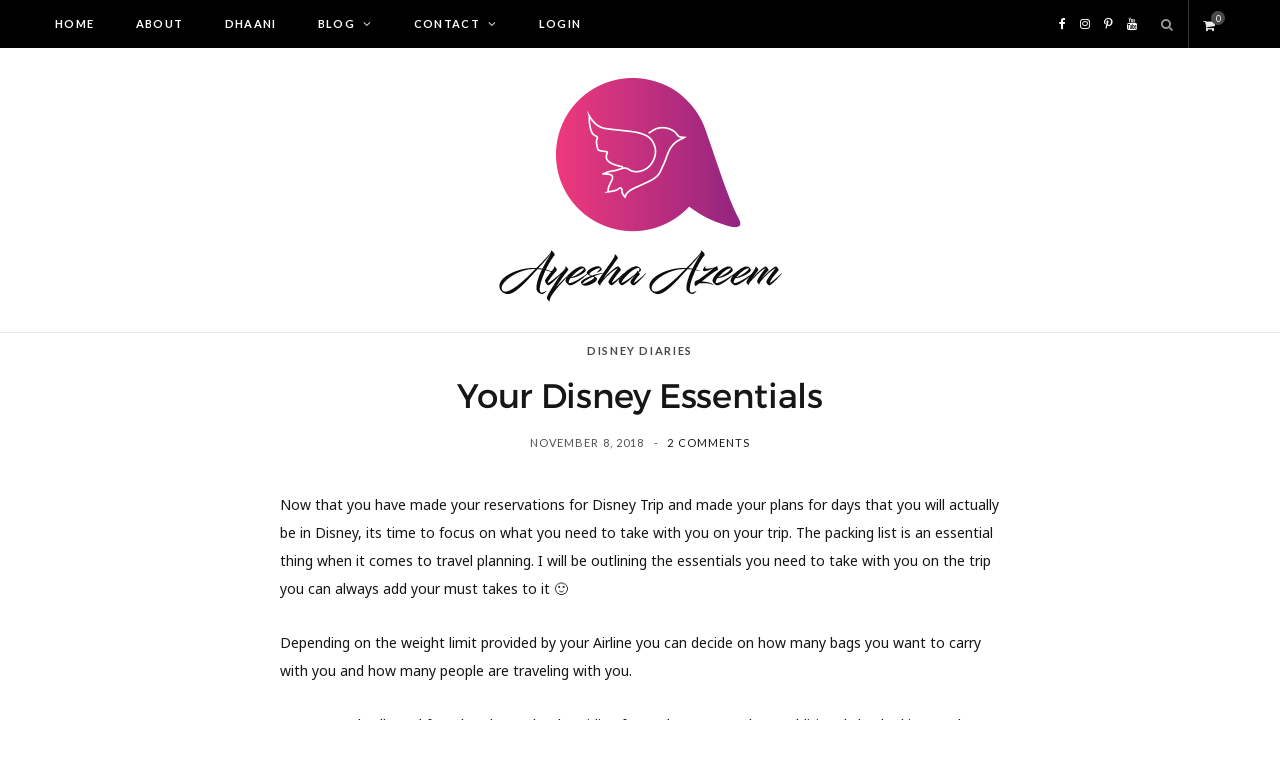

--- FILE ---
content_type: text/html; charset=UTF-8
request_url: https://ayeshaazeem.ca/your-disney-essentials/
body_size: 26438
content:

<!DOCTYPE html>
<html lang="en-US">

<head>

	<meta charset="UTF-8" />
	<meta http-equiv="x-ua-compatible" content="ie=edge" />
	<meta name="viewport" content="width=device-width, initial-scale=1" />
	<link rel="pingback" href="https://ayeshaazeem.ca/xmlrpc.php" />
	<link rel="profile" href="https://gmpg.org/xfn/11" />
	
	<meta name='robots' content='index, follow, max-image-preview:large, max-snippet:-1, max-video-preview:-1' />

	<!-- This site is optimized with the Yoast SEO plugin v23.7 - https://yoast.com/wordpress/plugins/seo/ -->
	<title>Your Disney Essentials - Ayesha Azeem</title>
	<link rel="canonical" href="https://ayeshaazeem.ca/your-disney-essentials/" />
	<meta property="og:locale" content="en_US" />
	<meta property="og:type" content="article" />
	<meta property="og:title" content="Your Disney Essentials - Ayesha Azeem" />
	<meta property="og:description" content="Now that you have made your reservations for Disney Trip and made your plans for days that you will actually be in Disney, its time to focus on what you need to take with you on your trip. The packing list is an essential thing when it comes to travel planning. I will be outlining" />
	<meta property="og:url" content="https://ayeshaazeem.ca/your-disney-essentials/" />
	<meta property="og:site_name" content="Ayesha Azeem" />
	<meta property="article:publisher" content="https://www.facebook.com/TheAyeshaAzeemCo" />
	<meta property="article:published_time" content="2018-11-08T22:21:48+00:00" />
	<meta property="article:modified_time" content="2019-03-31T09:58:56+00:00" />
	<meta property="og:image" content="https://ayeshaazeem.ca/wp-content/uploads/2020/11/6-TIME-MANAGEMENT-TIPS-FOR-THE-ENTREPRENEUR-WITH-9TO5.jpg" />
	<meta property="og:image:width" content="1618" />
	<meta property="og:image:height" content="1080" />
	<meta property="og:image:type" content="image/jpeg" />
	<meta name="author" content="ayeshaazeem" />
	<meta name="twitter:card" content="summary_large_image" />
	<meta name="twitter:label1" content="Written by" />
	<meta name="twitter:data1" content="ayeshaazeem" />
	<meta name="twitter:label2" content="Est. reading time" />
	<meta name="twitter:data2" content="4 minutes" />
	<script type="application/ld+json" class="yoast-schema-graph">{"@context":"https://schema.org","@graph":[{"@type":"Article","@id":"https://ayeshaazeem.ca/your-disney-essentials/#article","isPartOf":{"@id":"https://ayeshaazeem.ca/your-disney-essentials/"},"author":{"name":"ayeshaazeem","@id":"https://ayeshaazeem.ca/#/schema/person/73617513a5cf52a09464463a6dd6b5e9"},"headline":"Your Disney Essentials","datePublished":"2018-11-08T22:21:48+00:00","dateModified":"2019-03-31T09:58:56+00:00","mainEntityOfPage":{"@id":"https://ayeshaazeem.ca/your-disney-essentials/"},"wordCount":742,"commentCount":2,"publisher":{"@id":"https://ayeshaazeem.ca/#organization"},"keywords":["#travelling #Disneytravelplan #Disneyworld2018 #Disney2018 #travelgoals #howtomakemost #lovedisney #disneytravelguide #Disneydiaries #Lifeofatraveller #Disneyplan #ayazeem #westjet #redtag"],"articleSection":["Disney Diaries"],"inLanguage":"en-US","potentialAction":[{"@type":"CommentAction","name":"Comment","target":["https://ayeshaazeem.ca/your-disney-essentials/#respond"]}]},{"@type":"WebPage","@id":"https://ayeshaazeem.ca/your-disney-essentials/","url":"https://ayeshaazeem.ca/your-disney-essentials/","name":"Your Disney Essentials - Ayesha Azeem","isPartOf":{"@id":"https://ayeshaazeem.ca/#website"},"datePublished":"2018-11-08T22:21:48+00:00","dateModified":"2019-03-31T09:58:56+00:00","breadcrumb":{"@id":"https://ayeshaazeem.ca/your-disney-essentials/#breadcrumb"},"inLanguage":"en-US","potentialAction":[{"@type":"ReadAction","target":["https://ayeshaazeem.ca/your-disney-essentials/"]}]},{"@type":"BreadcrumbList","@id":"https://ayeshaazeem.ca/your-disney-essentials/#breadcrumb","itemListElement":[{"@type":"ListItem","position":1,"name":"Home","item":"https://ayeshaazeem.ca/"},{"@type":"ListItem","position":2,"name":"Your Disney Essentials"}]},{"@type":"WebSite","@id":"https://ayeshaazeem.ca/#website","url":"https://ayeshaazeem.ca/","name":"Ayesha Azeem","description":"","publisher":{"@id":"https://ayeshaazeem.ca/#organization"},"potentialAction":[{"@type":"SearchAction","target":{"@type":"EntryPoint","urlTemplate":"https://ayeshaazeem.ca/?s={search_term_string}"},"query-input":{"@type":"PropertyValueSpecification","valueRequired":true,"valueName":"search_term_string"}}],"inLanguage":"en-US"},{"@type":"Organization","@id":"https://ayeshaazeem.ca/#organization","name":"Ayesha Azeem","url":"https://ayeshaazeem.ca/","logo":{"@type":"ImageObject","inLanguage":"en-US","@id":"https://ayeshaazeem.ca/#/schema/logo/image/","url":"https://ayeshaazeem.ca/wp-content/uploads/2019/04/ayeshaazeem-logo.png","contentUrl":"https://ayeshaazeem.ca/wp-content/uploads/2019/04/ayeshaazeem-logo.png","width":171,"height":120,"caption":"Ayesha Azeem"},"image":{"@id":"https://ayeshaazeem.ca/#/schema/logo/image/"},"sameAs":["https://www.facebook.com/TheAyeshaAzeemCo","https://www.instagram.com/ayesha.azeem/","https://www.youtube.com/channel/UCa0AvPkRuh5uv86E5t6Jq3Q"]},{"@type":"Person","@id":"https://ayeshaazeem.ca/#/schema/person/73617513a5cf52a09464463a6dd6b5e9","name":"ayeshaazeem","image":{"@type":"ImageObject","inLanguage":"en-US","@id":"https://ayeshaazeem.ca/#/schema/person/image/","url":"https://secure.gravatar.com/avatar/1110d2f74a975299ce6682a383ec0a19?s=96&d=mm&r=g","contentUrl":"https://secure.gravatar.com/avatar/1110d2f74a975299ce6682a383ec0a19?s=96&d=mm&r=g","caption":"ayeshaazeem"}}]}</script>
	<!-- / Yoast SEO plugin. -->


<link rel='dns-prefetch' href='//fonts.googleapis.com' />
<link rel='dns-prefetch' href='//hcaptcha.com' />
<link rel="alternate" type="application/rss+xml" title="Ayesha Azeem &raquo; Feed" href="https://ayeshaazeem.ca/feed/" />
<link rel="alternate" type="application/rss+xml" title="Ayesha Azeem &raquo; Comments Feed" href="https://ayeshaazeem.ca/comments/feed/" />
<link rel="alternate" type="application/rss+xml" title="Ayesha Azeem &raquo; Your Disney Essentials Comments Feed" href="https://ayeshaazeem.ca/your-disney-essentials/feed/" />
<script type="text/javascript">
/* <![CDATA[ */
window._wpemojiSettings = {"baseUrl":"https:\/\/s.w.org\/images\/core\/emoji\/15.0.3\/72x72\/","ext":".png","svgUrl":"https:\/\/s.w.org\/images\/core\/emoji\/15.0.3\/svg\/","svgExt":".svg","source":{"concatemoji":"https:\/\/ayeshaazeem.ca\/wp-includes\/js\/wp-emoji-release.min.js?ver=6.5.7"}};
/*! This file is auto-generated */
!function(i,n){var o,s,e;function c(e){try{var t={supportTests:e,timestamp:(new Date).valueOf()};sessionStorage.setItem(o,JSON.stringify(t))}catch(e){}}function p(e,t,n){e.clearRect(0,0,e.canvas.width,e.canvas.height),e.fillText(t,0,0);var t=new Uint32Array(e.getImageData(0,0,e.canvas.width,e.canvas.height).data),r=(e.clearRect(0,0,e.canvas.width,e.canvas.height),e.fillText(n,0,0),new Uint32Array(e.getImageData(0,0,e.canvas.width,e.canvas.height).data));return t.every(function(e,t){return e===r[t]})}function u(e,t,n){switch(t){case"flag":return n(e,"\ud83c\udff3\ufe0f\u200d\u26a7\ufe0f","\ud83c\udff3\ufe0f\u200b\u26a7\ufe0f")?!1:!n(e,"\ud83c\uddfa\ud83c\uddf3","\ud83c\uddfa\u200b\ud83c\uddf3")&&!n(e,"\ud83c\udff4\udb40\udc67\udb40\udc62\udb40\udc65\udb40\udc6e\udb40\udc67\udb40\udc7f","\ud83c\udff4\u200b\udb40\udc67\u200b\udb40\udc62\u200b\udb40\udc65\u200b\udb40\udc6e\u200b\udb40\udc67\u200b\udb40\udc7f");case"emoji":return!n(e,"\ud83d\udc26\u200d\u2b1b","\ud83d\udc26\u200b\u2b1b")}return!1}function f(e,t,n){var r="undefined"!=typeof WorkerGlobalScope&&self instanceof WorkerGlobalScope?new OffscreenCanvas(300,150):i.createElement("canvas"),a=r.getContext("2d",{willReadFrequently:!0}),o=(a.textBaseline="top",a.font="600 32px Arial",{});return e.forEach(function(e){o[e]=t(a,e,n)}),o}function t(e){var t=i.createElement("script");t.src=e,t.defer=!0,i.head.appendChild(t)}"undefined"!=typeof Promise&&(o="wpEmojiSettingsSupports",s=["flag","emoji"],n.supports={everything:!0,everythingExceptFlag:!0},e=new Promise(function(e){i.addEventListener("DOMContentLoaded",e,{once:!0})}),new Promise(function(t){var n=function(){try{var e=JSON.parse(sessionStorage.getItem(o));if("object"==typeof e&&"number"==typeof e.timestamp&&(new Date).valueOf()<e.timestamp+604800&&"object"==typeof e.supportTests)return e.supportTests}catch(e){}return null}();if(!n){if("undefined"!=typeof Worker&&"undefined"!=typeof OffscreenCanvas&&"undefined"!=typeof URL&&URL.createObjectURL&&"undefined"!=typeof Blob)try{var e="postMessage("+f.toString()+"("+[JSON.stringify(s),u.toString(),p.toString()].join(",")+"));",r=new Blob([e],{type:"text/javascript"}),a=new Worker(URL.createObjectURL(r),{name:"wpTestEmojiSupports"});return void(a.onmessage=function(e){c(n=e.data),a.terminate(),t(n)})}catch(e){}c(n=f(s,u,p))}t(n)}).then(function(e){for(var t in e)n.supports[t]=e[t],n.supports.everything=n.supports.everything&&n.supports[t],"flag"!==t&&(n.supports.everythingExceptFlag=n.supports.everythingExceptFlag&&n.supports[t]);n.supports.everythingExceptFlag=n.supports.everythingExceptFlag&&!n.supports.flag,n.DOMReady=!1,n.readyCallback=function(){n.DOMReady=!0}}).then(function(){return e}).then(function(){var e;n.supports.everything||(n.readyCallback(),(e=n.source||{}).concatemoji?t(e.concatemoji):e.wpemoji&&e.twemoji&&(t(e.twemoji),t(e.wpemoji)))}))}((window,document),window._wpemojiSettings);
/* ]]> */
</script>
<link rel='stylesheet' id='wc-stripe-blocks-checkout-style-css' href='https://ayeshaazeem.ca/wp-content/plugins/woocommerce-gateway-stripe/build/upe_blocks.css?ver=ea3067b73e6a4f7274ba45dd9c3b9b8c' type='text/css' media='all' />
<link rel='stylesheet' id='sbi_styles-css' href='https://ayeshaazeem.ca/wp-content/plugins/instagram-feed/css/sbi-styles.min.css?ver=6.5.1' type='text/css' media='all' />
<style id='wp-emoji-styles-inline-css' type='text/css'>

	img.wp-smiley, img.emoji {
		display: inline !important;
		border: none !important;
		box-shadow: none !important;
		height: 1em !important;
		width: 1em !important;
		margin: 0 0.07em !important;
		vertical-align: -0.1em !important;
		background: none !important;
		padding: 0 !important;
	}
</style>
<link rel='stylesheet' id='wp-block-library-css' href='https://ayeshaazeem.ca/wp-includes/css/dist/block-library/style.min.css?ver=6.5.7' type='text/css' media='all' />
<style id='classic-theme-styles-inline-css' type='text/css'>
/*! This file is auto-generated */
.wp-block-button__link{color:#fff;background-color:#32373c;border-radius:9999px;box-shadow:none;text-decoration:none;padding:calc(.667em + 2px) calc(1.333em + 2px);font-size:1.125em}.wp-block-file__button{background:#32373c;color:#fff;text-decoration:none}
</style>
<style id='global-styles-inline-css' type='text/css'>
body{--wp--preset--color--black: #000000;--wp--preset--color--cyan-bluish-gray: #abb8c3;--wp--preset--color--white: #ffffff;--wp--preset--color--pale-pink: #f78da7;--wp--preset--color--vivid-red: #cf2e2e;--wp--preset--color--luminous-vivid-orange: #ff6900;--wp--preset--color--luminous-vivid-amber: #fcb900;--wp--preset--color--light-green-cyan: #7bdcb5;--wp--preset--color--vivid-green-cyan: #00d084;--wp--preset--color--pale-cyan-blue: #8ed1fc;--wp--preset--color--vivid-cyan-blue: #0693e3;--wp--preset--color--vivid-purple: #9b51e0;--wp--preset--gradient--vivid-cyan-blue-to-vivid-purple: linear-gradient(135deg,rgba(6,147,227,1) 0%,rgb(155,81,224) 100%);--wp--preset--gradient--light-green-cyan-to-vivid-green-cyan: linear-gradient(135deg,rgb(122,220,180) 0%,rgb(0,208,130) 100%);--wp--preset--gradient--luminous-vivid-amber-to-luminous-vivid-orange: linear-gradient(135deg,rgba(252,185,0,1) 0%,rgba(255,105,0,1) 100%);--wp--preset--gradient--luminous-vivid-orange-to-vivid-red: linear-gradient(135deg,rgba(255,105,0,1) 0%,rgb(207,46,46) 100%);--wp--preset--gradient--very-light-gray-to-cyan-bluish-gray: linear-gradient(135deg,rgb(238,238,238) 0%,rgb(169,184,195) 100%);--wp--preset--gradient--cool-to-warm-spectrum: linear-gradient(135deg,rgb(74,234,220) 0%,rgb(151,120,209) 20%,rgb(207,42,186) 40%,rgb(238,44,130) 60%,rgb(251,105,98) 80%,rgb(254,248,76) 100%);--wp--preset--gradient--blush-light-purple: linear-gradient(135deg,rgb(255,206,236) 0%,rgb(152,150,240) 100%);--wp--preset--gradient--blush-bordeaux: linear-gradient(135deg,rgb(254,205,165) 0%,rgb(254,45,45) 50%,rgb(107,0,62) 100%);--wp--preset--gradient--luminous-dusk: linear-gradient(135deg,rgb(255,203,112) 0%,rgb(199,81,192) 50%,rgb(65,88,208) 100%);--wp--preset--gradient--pale-ocean: linear-gradient(135deg,rgb(255,245,203) 0%,rgb(182,227,212) 50%,rgb(51,167,181) 100%);--wp--preset--gradient--electric-grass: linear-gradient(135deg,rgb(202,248,128) 0%,rgb(113,206,126) 100%);--wp--preset--gradient--midnight: linear-gradient(135deg,rgb(2,3,129) 0%,rgb(40,116,252) 100%);--wp--preset--font-size--small: 13px;--wp--preset--font-size--medium: 20px;--wp--preset--font-size--large: 36px;--wp--preset--font-size--x-large: 42px;--wp--preset--font-family--inter: "Inter", sans-serif;--wp--preset--font-family--cardo: Cardo;--wp--preset--spacing--20: 0.44rem;--wp--preset--spacing--30: 0.67rem;--wp--preset--spacing--40: 1rem;--wp--preset--spacing--50: 1.5rem;--wp--preset--spacing--60: 2.25rem;--wp--preset--spacing--70: 3.38rem;--wp--preset--spacing--80: 5.06rem;--wp--preset--shadow--natural: 6px 6px 9px rgba(0, 0, 0, 0.2);--wp--preset--shadow--deep: 12px 12px 50px rgba(0, 0, 0, 0.4);--wp--preset--shadow--sharp: 6px 6px 0px rgba(0, 0, 0, 0.2);--wp--preset--shadow--outlined: 6px 6px 0px -3px rgba(255, 255, 255, 1), 6px 6px rgba(0, 0, 0, 1);--wp--preset--shadow--crisp: 6px 6px 0px rgba(0, 0, 0, 1);}:where(.is-layout-flex){gap: 0.5em;}:where(.is-layout-grid){gap: 0.5em;}body .is-layout-flex{display: flex;}body .is-layout-flex{flex-wrap: wrap;align-items: center;}body .is-layout-flex > *{margin: 0;}body .is-layout-grid{display: grid;}body .is-layout-grid > *{margin: 0;}:where(.wp-block-columns.is-layout-flex){gap: 2em;}:where(.wp-block-columns.is-layout-grid){gap: 2em;}:where(.wp-block-post-template.is-layout-flex){gap: 1.25em;}:where(.wp-block-post-template.is-layout-grid){gap: 1.25em;}.has-black-color{color: var(--wp--preset--color--black) !important;}.has-cyan-bluish-gray-color{color: var(--wp--preset--color--cyan-bluish-gray) !important;}.has-white-color{color: var(--wp--preset--color--white) !important;}.has-pale-pink-color{color: var(--wp--preset--color--pale-pink) !important;}.has-vivid-red-color{color: var(--wp--preset--color--vivid-red) !important;}.has-luminous-vivid-orange-color{color: var(--wp--preset--color--luminous-vivid-orange) !important;}.has-luminous-vivid-amber-color{color: var(--wp--preset--color--luminous-vivid-amber) !important;}.has-light-green-cyan-color{color: var(--wp--preset--color--light-green-cyan) !important;}.has-vivid-green-cyan-color{color: var(--wp--preset--color--vivid-green-cyan) !important;}.has-pale-cyan-blue-color{color: var(--wp--preset--color--pale-cyan-blue) !important;}.has-vivid-cyan-blue-color{color: var(--wp--preset--color--vivid-cyan-blue) !important;}.has-vivid-purple-color{color: var(--wp--preset--color--vivid-purple) !important;}.has-black-background-color{background-color: var(--wp--preset--color--black) !important;}.has-cyan-bluish-gray-background-color{background-color: var(--wp--preset--color--cyan-bluish-gray) !important;}.has-white-background-color{background-color: var(--wp--preset--color--white) !important;}.has-pale-pink-background-color{background-color: var(--wp--preset--color--pale-pink) !important;}.has-vivid-red-background-color{background-color: var(--wp--preset--color--vivid-red) !important;}.has-luminous-vivid-orange-background-color{background-color: var(--wp--preset--color--luminous-vivid-orange) !important;}.has-luminous-vivid-amber-background-color{background-color: var(--wp--preset--color--luminous-vivid-amber) !important;}.has-light-green-cyan-background-color{background-color: var(--wp--preset--color--light-green-cyan) !important;}.has-vivid-green-cyan-background-color{background-color: var(--wp--preset--color--vivid-green-cyan) !important;}.has-pale-cyan-blue-background-color{background-color: var(--wp--preset--color--pale-cyan-blue) !important;}.has-vivid-cyan-blue-background-color{background-color: var(--wp--preset--color--vivid-cyan-blue) !important;}.has-vivid-purple-background-color{background-color: var(--wp--preset--color--vivid-purple) !important;}.has-black-border-color{border-color: var(--wp--preset--color--black) !important;}.has-cyan-bluish-gray-border-color{border-color: var(--wp--preset--color--cyan-bluish-gray) !important;}.has-white-border-color{border-color: var(--wp--preset--color--white) !important;}.has-pale-pink-border-color{border-color: var(--wp--preset--color--pale-pink) !important;}.has-vivid-red-border-color{border-color: var(--wp--preset--color--vivid-red) !important;}.has-luminous-vivid-orange-border-color{border-color: var(--wp--preset--color--luminous-vivid-orange) !important;}.has-luminous-vivid-amber-border-color{border-color: var(--wp--preset--color--luminous-vivid-amber) !important;}.has-light-green-cyan-border-color{border-color: var(--wp--preset--color--light-green-cyan) !important;}.has-vivid-green-cyan-border-color{border-color: var(--wp--preset--color--vivid-green-cyan) !important;}.has-pale-cyan-blue-border-color{border-color: var(--wp--preset--color--pale-cyan-blue) !important;}.has-vivid-cyan-blue-border-color{border-color: var(--wp--preset--color--vivid-cyan-blue) !important;}.has-vivid-purple-border-color{border-color: var(--wp--preset--color--vivid-purple) !important;}.has-vivid-cyan-blue-to-vivid-purple-gradient-background{background: var(--wp--preset--gradient--vivid-cyan-blue-to-vivid-purple) !important;}.has-light-green-cyan-to-vivid-green-cyan-gradient-background{background: var(--wp--preset--gradient--light-green-cyan-to-vivid-green-cyan) !important;}.has-luminous-vivid-amber-to-luminous-vivid-orange-gradient-background{background: var(--wp--preset--gradient--luminous-vivid-amber-to-luminous-vivid-orange) !important;}.has-luminous-vivid-orange-to-vivid-red-gradient-background{background: var(--wp--preset--gradient--luminous-vivid-orange-to-vivid-red) !important;}.has-very-light-gray-to-cyan-bluish-gray-gradient-background{background: var(--wp--preset--gradient--very-light-gray-to-cyan-bluish-gray) !important;}.has-cool-to-warm-spectrum-gradient-background{background: var(--wp--preset--gradient--cool-to-warm-spectrum) !important;}.has-blush-light-purple-gradient-background{background: var(--wp--preset--gradient--blush-light-purple) !important;}.has-blush-bordeaux-gradient-background{background: var(--wp--preset--gradient--blush-bordeaux) !important;}.has-luminous-dusk-gradient-background{background: var(--wp--preset--gradient--luminous-dusk) !important;}.has-pale-ocean-gradient-background{background: var(--wp--preset--gradient--pale-ocean) !important;}.has-electric-grass-gradient-background{background: var(--wp--preset--gradient--electric-grass) !important;}.has-midnight-gradient-background{background: var(--wp--preset--gradient--midnight) !important;}.has-small-font-size{font-size: var(--wp--preset--font-size--small) !important;}.has-medium-font-size{font-size: var(--wp--preset--font-size--medium) !important;}.has-large-font-size{font-size: var(--wp--preset--font-size--large) !important;}.has-x-large-font-size{font-size: var(--wp--preset--font-size--x-large) !important;}
.wp-block-navigation a:where(:not(.wp-element-button)){color: inherit;}
:where(.wp-block-post-template.is-layout-flex){gap: 1.25em;}:where(.wp-block-post-template.is-layout-grid){gap: 1.25em;}
:where(.wp-block-columns.is-layout-flex){gap: 2em;}:where(.wp-block-columns.is-layout-grid){gap: 2em;}
.wp-block-pullquote{font-size: 1.5em;line-height: 1.6;}
</style>
<link rel='stylesheet' id='woocommerce-layout-css' href='https://ayeshaazeem.ca/wp-content/plugins/woocommerce/assets/css/woocommerce-layout.css?ver=9.3.5' type='text/css' media='all' />
<link rel='stylesheet' id='woocommerce-general-css' href='https://ayeshaazeem.ca/wp-content/plugins/woocommerce/assets/css/woocommerce.css?ver=9.3.5' type='text/css' media='all' />
<style id='woocommerce-inline-inline-css' type='text/css'>
.woocommerce form .form-row .required { visibility: visible; }
</style>
<link rel='stylesheet' id='wpos-slick-style-css' href='https://ayeshaazeem.ca/wp-content/plugins/woo-product-slider-and-carousel-with-category/assets/css/slick.css?ver=3.0' type='text/css' media='all' />
<link rel='stylesheet' id='wcpscwc-public-style-css' href='https://ayeshaazeem.ca/wp-content/plugins/woo-product-slider-and-carousel-with-category/assets/css/wcpscwc-public.css?ver=3.0' type='text/css' media='all' />
<link rel='stylesheet' id='mc4wp-form-themes-css' href='https://ayeshaazeem.ca/wp-content/plugins/mailchimp-for-wp/assets/css/form-themes.css?ver=4.9.18' type='text/css' media='all' />
<link rel='stylesheet' id='woo-multi-currency-css' href='https://ayeshaazeem.ca/wp-content/plugins/woo-multi-currency/css/woo-multi-currency.min.css?ver=2.2.3' type='text/css' media='all' />
<style id='woo-multi-currency-inline-css' type='text/css'>
.woo-multi-currency .wmc-list-currencies .wmc-currency.wmc-active,.woo-multi-currency .wmc-list-currencies .wmc-currency:hover {background: #f78080 !important;}
		.woo-multi-currency .wmc-list-currencies .wmc-currency,.woo-multi-currency .wmc-title, .woo-multi-currency.wmc-price-switcher a {background: #212121 !important;}
		.woo-multi-currency .wmc-title, .woo-multi-currency .wmc-list-currencies .wmc-currency span,.woo-multi-currency .wmc-list-currencies .wmc-currency a,.woo-multi-currency.wmc-price-switcher a {color: #ffffff !important;}.woo-multi-currency.wmc-shortcode .wmc-currency{background-color:#ffffff;color:#212121}.woo-multi-currency.wmc-shortcode .wmc-currency.wmc-active,.woo-multi-currency.wmc-shortcode .wmc-current-currency{background-color:#ffffff;color:#212121}.woo-multi-currency.wmc-shortcode.vertical-currency-symbols-circle:not(.wmc-currency-trigger-click) .wmc-currency-wrapper:hover .wmc-sub-currency,.woo-multi-currency.wmc-shortcode.vertical-currency-symbols-circle.wmc-currency-trigger-click .wmc-sub-currency{animation: height_slide 100ms;}@keyframes height_slide {0% {height: 0;} 100% {height: 100%;} }
</style>
<link rel='stylesheet' id='wmc-flags-css' href='https://ayeshaazeem.ca/wp-content/plugins/woo-multi-currency/css/flags-64.min.css?ver=2.2.3' type='text/css' media='all' />
<link rel='stylesheet' id='gateway-css' href='https://ayeshaazeem.ca/wp-content/plugins/woocommerce-paypal-payments/modules/ppcp-button/assets/css/gateway.css?ver=2.9.3' type='text/css' media='all' />
<link rel='stylesheet' id='cheerup-fonts-css' href='https://fonts.googleapis.com/css?family=Lato%3A400%2C700%2C900%7CNoto+Sans%3A400%2C400i%2C700%7CLora%3A400i' type='text/css' media='all' />
<link rel='stylesheet' id='cheerup-core-css' href='https://ayeshaazeem.ca/wp-content/themes/cheerup/style.css?ver=7.2.1' type='text/css' media='all' />
<link rel='stylesheet' id='magnific-popup-css' href='https://ayeshaazeem.ca/wp-content/themes/cheerup/css/lightbox.css?ver=7.2.1' type='text/css' media='all' />
<link rel='stylesheet' id='cheerup-icons-css' href='https://ayeshaazeem.ca/wp-content/themes/cheerup/css/icons/icons.css?ver=7.2.1' type='text/css' media='all' />
<link rel='stylesheet' id='cheerup-woocommerce-css' href='https://ayeshaazeem.ca/wp-content/themes/cheerup/css/woocommerce.css?ver=6.5.7' type='text/css' media='all' />
<link rel='stylesheet' id='cheerup-skin-css' href='https://ayeshaazeem.ca/wp-content/themes/cheerup/css/skin-rovella.css?ver=7.2.1' type='text/css' media='all' />
<style id='cheerup-skin-inline-css' type='text/css'>
:root { --main-color: #494949;
--main-color-rgb: 73,73,73;
--nav-active-color: #ea387c;
--nav-hover-color: #ea387c;
--nav-blip-hover-color: #ea387c; }
.main-head:not(.simple):not(.compact):not(.logo-left) .title { padding-top: 30px !important; padding-bottom: 30px !important; }
.navigation { --nav-drop-active-color: #ea387c; }


</style>
<link rel='stylesheet' id='cheerup-font-trueno-css' href='https://ayeshaazeem.ca/wp-content/themes/cheerup/css/fonts/trueno.css?ver=7.2.1' type='text/css' media='all' />
<link rel='stylesheet' id='rtwpvs-css' href='https://ayeshaazeem.ca/wp-content/plugins/woo-product-variation-swatches/assets/css/rtwpvs.min.css?ver=1769159474' type='text/css' media='all' />
<style id='rtwpvs-inline-css' type='text/css'>
        
            .rtwpvs-term:not(.rtwpvs-radio-term) {
                width: 30px;
                height: 30px;
            }

            .rtwpvs-squared .rtwpvs-button-term {
                min-width: 30px;
            }

            .rtwpvs-button-term span {
                font-size: 16px;
            }

            
            
                        .rtwpvs.rtwpvs-attribute-behavior-blur .rtwpvs-term:not(.rtwpvs-radio-term).disabled::before,
            .rtwpvs.rtwpvs-attribute-behavior-blur .rtwpvs-term:not(.rtwpvs-radio-term).disabled::after,
            .rtwpvs.rtwpvs-attribute-behavior-blur .rtwpvs-term:not(.rtwpvs-radio-term).disabled:hover::before,
            .rtwpvs.rtwpvs-attribute-behavior-blur .rtwpvs-term:not(.rtwpvs-radio-term).disabled:hover::after {
                background: #ff0000 !important;
            }

                                    .rtwpvs.rtwpvs-attribute-behavior-blur .rtwpvs-term:not(.rtwpvs-radio-term).disabled img,
            .rtwpvs.rtwpvs-attribute-behavior-blur .rtwpvs-term:not(.rtwpvs-radio-term).disabled span,
            .rtwpvs.rtwpvs-attribute-behavior-blur .rtwpvs-term:not(.rtwpvs-radio-term).disabled:hover img,
            .rtwpvs.rtwpvs-attribute-behavior-blur .rtwpvs-term:not(.rtwpvs-radio-term).disabled:hover span {
                opacity: 0.3;
            }

                    
		
</style>
<script type="text/template" id="tmpl-variation-template">
	<div class="woocommerce-variation-description">{{{ data.variation.variation_description }}}</div>
	<div class="woocommerce-variation-price">{{{ data.variation.price_html }}}</div>
	<div class="woocommerce-variation-availability">{{{ data.variation.availability_html }}}</div>
</script>
<script type="text/template" id="tmpl-unavailable-variation-template">
	<p role="alert">Sorry, this product is unavailable. Please choose a different combination.</p>
</script>
<script type="text/javascript" id="jquery-core-js-extra">
/* <![CDATA[ */
var Sphere_Plugin = {"ajaxurl":"https:\/\/ayeshaazeem.ca\/wp-admin\/admin-ajax.php"};
/* ]]> */
</script>
<script type="text/javascript" src="https://ayeshaazeem.ca/wp-includes/js/jquery/jquery.min.js?ver=3.7.1" id="jquery-core-js"></script>
<script type="text/javascript" src="https://ayeshaazeem.ca/wp-includes/js/jquery/jquery-migrate.min.js?ver=3.4.1" id="jquery-migrate-js"></script>
<script type="text/javascript" src="https://ayeshaazeem.ca/wp-content/plugins/canada-post-woocommerce-shipping-premium/resources/js/front-end.js?ver=6.5.7" id="ph-canada-post-front-end-js"></script>
<script type="text/javascript" src="https://ayeshaazeem.ca/wp-content/plugins/woocommerce/assets/js/jquery-blockui/jquery.blockUI.min.js?ver=2.7.0-wc.9.3.5" id="jquery-blockui-js" defer="defer" data-wp-strategy="defer"></script>
<script type="text/javascript" src="https://ayeshaazeem.ca/wp-content/plugins/woocommerce/assets/js/js-cookie/js.cookie.min.js?ver=2.1.4-wc.9.3.5" id="js-cookie-js" defer="defer" data-wp-strategy="defer"></script>
<script type="text/javascript" id="woocommerce-js-extra">
/* <![CDATA[ */
var woocommerce_params = {"ajax_url":"\/wp-admin\/admin-ajax.php","wc_ajax_url":"\/?wc-ajax=%%endpoint%%"};
/* ]]> */
</script>
<script type="text/javascript" src="https://ayeshaazeem.ca/wp-content/plugins/woocommerce/assets/js/frontend/woocommerce.min.js?ver=9.3.5" id="woocommerce-js" defer="defer" data-wp-strategy="defer"></script>
<script type="text/javascript" id="woo-multi-currency-js-extra">
/* <![CDATA[ */
var wooMultiCurrencyParams = {"enableCacheCompatible":"0","ajaxUrl":"https:\/\/ayeshaazeem.ca\/wp-admin\/admin-ajax.php","extra_params":[],"current_currency":"CAD"};
/* ]]> */
</script>
<script type="text/javascript" src="https://ayeshaazeem.ca/wp-content/plugins/woo-multi-currency/js/woo-multi-currency.min.js?ver=2.2.3" id="woo-multi-currency-js"></script>
<script nomodule type="text/javascript" src="https://ayeshaazeem.ca/wp-content/themes/cheerup/js/ie-polyfills.js?ver=7.2.1" id="cheerup-ie-polyfills-js"></script>
<script type="text/javascript" src="https://ayeshaazeem.ca/wp-includes/js/underscore.min.js?ver=1.13.4" id="underscore-js"></script>
<script type="text/javascript" id="wp-util-js-extra">
/* <![CDATA[ */
var _wpUtilSettings = {"ajax":{"url":"\/wp-admin\/admin-ajax.php"}};
/* ]]> */
</script>
<script type="text/javascript" src="https://ayeshaazeem.ca/wp-includes/js/wp-util.min.js?ver=6.5.7" id="wp-util-js"></script>
<script type="text/javascript" id="wc-add-to-cart-js-extra">
/* <![CDATA[ */
var wc_add_to_cart_params = {"ajax_url":"\/wp-admin\/admin-ajax.php","wc_ajax_url":"\/?wc-ajax=%%endpoint%%","i18n_view_cart":"View cart","cart_url":"https:\/\/ayeshaazeem.ca\/cart\/","is_cart":"","cart_redirect_after_add":"yes"};
/* ]]> */
</script>
<script type="text/javascript" src="https://ayeshaazeem.ca/wp-content/plugins/woocommerce/assets/js/frontend/add-to-cart.min.js?ver=9.3.5" id="wc-add-to-cart-js" defer="defer" data-wp-strategy="defer"></script>
<script type="text/javascript" id="wc-add-to-cart-variation-js-extra">
/* <![CDATA[ */
var wc_add_to_cart_variation_params = {"wc_ajax_url":"\/?wc-ajax=%%endpoint%%","i18n_no_matching_variations_text":"Sorry, no products matched your selection. Please choose a different combination.","i18n_make_a_selection_text":"Please select some product options before adding this product to your cart.","i18n_unavailable_text":"Sorry, this product is unavailable. Please choose a different combination.","ajax_url":"\/wp-admin\/admin-ajax.php","i18n_view_cart":"View cart","i18n_add_to_cart":"Add to cart","i18n_select_options":"Select options","cart_url":"https:\/\/ayeshaazeem.ca\/cart\/","is_cart":"","cart_redirect_after_add":"yes","enable_ajax_add_to_cart":"no"};
/* ]]> */
</script>
<script type="text/javascript" src="https://ayeshaazeem.ca/wp-content/plugins/woocommerce/assets/js/frontend/add-to-cart-variation.min.js?ver=9.3.5" id="wc-add-to-cart-variation-js" defer="defer" data-wp-strategy="defer"></script>
<link rel="https://api.w.org/" href="https://ayeshaazeem.ca/wp-json/" /><link rel="alternate" type="application/json" href="https://ayeshaazeem.ca/wp-json/wp/v2/posts/2207" /><link rel="EditURI" type="application/rsd+xml" title="RSD" href="https://ayeshaazeem.ca/xmlrpc.php?rsd" />
<meta name="generator" content="WordPress 6.5.7" />
<meta name="generator" content="WooCommerce 9.3.5" />
<link rel='shortlink' href='https://ayeshaazeem.ca/?p=2207' />
<link rel="alternate" type="application/json+oembed" href="https://ayeshaazeem.ca/wp-json/oembed/1.0/embed?url=https%3A%2F%2Fayeshaazeem.ca%2Fyour-disney-essentials%2F" />
<link rel="alternate" type="text/xml+oembed" href="https://ayeshaazeem.ca/wp-json/oembed/1.0/embed?url=https%3A%2F%2Fayeshaazeem.ca%2Fyour-disney-essentials%2F&#038;format=xml" />
<meta name="p:domain_verify" content="51b8f5b907404cab84aa61f8f1f0c463"/>
<!-- Global site tag (gtag.js) - Google Analytics -->
<script async src="https://www.googletagmanager.com/gtag/js?id=UA-138677728-1"></script>
<script>
  window.dataLayer = window.dataLayer || [];
  function gtag(){dataLayer.push(arguments);}
  gtag('js', new Date());

  gtag('config', 'UA-138677728-1');
</script>

<script>
  (function(w, d, t, s, n) {
    w.FlodeskObject = n;
    var fn = function() {
      (w[n].q = w[n].q || []).push(arguments);
    };
    w[n] = w[n] || fn;
    var f = d.getElementsByTagName(t)[0];
    var e = d.createElement(t);
    var h = '?v=' + new Date().getTime();
    e.async = true;
    e.src = s + h;
    f.parentNode.insertBefore(e, f);
  })(window, document, 'script', 'https://assets.flodesk.com/universal.js', 'fd');
</script><style>
.h-captcha{position:relative;display:block;margin-bottom:2rem;padding:0;clear:both}.h-captcha[data-size="normal"]{width:303px;height:78px}.h-captcha[data-size="compact"]{width:164px;height:144px}.h-captcha[data-size="invisible"]{display:none}.h-captcha::before{content:'';display:block;position:absolute;top:0;left:0;background:url(https://ayeshaazeem.ca/wp-content/plugins/hcaptcha-for-forms-and-more/assets/images/hcaptcha-div-logo.svg) no-repeat;border:1px solid #fff0;border-radius:4px}.h-captcha[data-size="normal"]::before{width:300px;height:74px;background-position:94% 28%}.h-captcha[data-size="compact"]::before{width:156px;height:136px;background-position:50% 79%}.h-captcha[data-theme="light"]::before,body.is-light-theme .h-captcha[data-theme="auto"]::before,.h-captcha[data-theme="auto"]::before{background-color:#fafafa;border:1px solid #e0e0e0}.h-captcha[data-theme="dark"]::before,body.is-dark-theme .h-captcha[data-theme="auto"]::before,html.wp-dark-mode-active .h-captcha[data-theme="auto"]::before,html.drdt-dark-mode .h-captcha[data-theme="auto"]::before{background-image:url(https://ayeshaazeem.ca/wp-content/plugins/hcaptcha-for-forms-and-more/assets/images/hcaptcha-div-logo-white.svg);background-repeat:no-repeat;background-color:#333;border:1px solid #f5f5f5}.h-captcha[data-size="invisible"]::before{display:none}.h-captcha iframe{position:relative}div[style*="z-index: 2147483647"] div[style*="border-width: 11px"][style*="position: absolute"][style*="pointer-events: none"]{border-style:none}
</style>
<style>.mc4wp-checkbox-woocommerce{clear:both;width:auto;display:block;position:static}.mc4wp-checkbox-woocommerce input{float:none;vertical-align:middle;-webkit-appearance:checkbox;width:auto;max-width:21px;margin:0 6px 0 0;padding:0;position:static;display:inline-block!important}.mc4wp-checkbox-woocommerce label{float:none;cursor:pointer;width:auto;margin:0 0 16px;display:block;position:static}</style>	<noscript><style>.woocommerce-product-gallery{ opacity: 1 !important; }</style></noscript>
	<meta name="generator" content="Elementor 3.21.8; features: e_optimized_assets_loading, additional_custom_breakpoints; settings: css_print_method-external, google_font-enabled, font_display-auto">
<style id='wp-fonts-local' type='text/css'>
@font-face{font-family:Inter;font-style:normal;font-weight:300 900;font-display:fallback;src:url('https://ayeshaazeem.ca/wp-content/plugins/woocommerce/assets/fonts/Inter-VariableFont_slnt,wght.woff2') format('woff2');font-stretch:normal;}
@font-face{font-family:Cardo;font-style:normal;font-weight:400;font-display:fallback;src:url('https://ayeshaazeem.ca/wp-content/plugins/woocommerce/assets/fonts/cardo_normal_400.woff2') format('woff2');}
</style>
<link rel="icon" href="https://ayeshaazeem.ca/wp-content/uploads/2019/04/cropped-For-Website-32x32.png" sizes="32x32" />
<link rel="icon" href="https://ayeshaazeem.ca/wp-content/uploads/2019/04/cropped-For-Website-192x192.png" sizes="192x192" />
<link rel="apple-touch-icon" href="https://ayeshaazeem.ca/wp-content/uploads/2019/04/cropped-For-Website-180x180.png" />
<meta name="msapplication-TileImage" content="https://ayeshaazeem.ca/wp-content/uploads/2019/04/cropped-For-Website-270x270.png" />
		<style type="text/css" id="wp-custom-css">
			#fd-form-6662fdf6f73416cbd2ecdeca{
	display: none !important;
}
.woocommerce-shop .mid-footer.cf.store,
.woocommerce-shop .woocommerce-no-products-found{
	display: none;
}

.slider-overlay .excerpt,
.woocommerce-cart .wc-block-cart__payment-options,
.wp-block-woocommerce-checkout-express-payment-block{
	display:none;
}
.story{
	text-align:center;
	padding:0 10%;
}
.story p{
	margin-bottom:0;
	font-size:18px;
}
.story h2{
	font-size:34px;
}
.story-m{
	margin-bottom:30px;
}
.vc_btn3-container.continue-btn a{
	background:none;
}
.mid-footer #sb_instagram #sbi_images .sbi_item {
    width: 100% !important;
}
.wc-block-components-radio-control-accordion-content p {
    text-align: left !important;
}
.woocommerce-MyAccount-content p label .input-radio{
    margin-right: 6px;
    vertical-align: middle;
}
#mailchimp-gdpr-fields input{
    margin-right: 6px;
}
.woocommerce ul.products li.product a img {
    margin: 0;
    object-fit: cover;
    max-height: 270px;
}
#sb_instagram .sbi_photo {
    height: 200px !important;
}
.woocommerce div#fd-form-6662fdf6f73416cbd2ecdeca {
    clear: both;
    padding-top: 40px;
}
.navigation .menu > li:hover > a {
    color: #ea387c;
}
.navigation .menu li li:hover > a, .navigation .menu li li.current-menu-item > a{
    color: #ea387c;
}
.woocommerce ul.products .product:hover .add_to_cart_button, .woocommerce ul.products .product:hover .added_to_cart, .woocommerce ul.products .product:hover .product_type_external,
.woocommerce-Button.button,.woocommerce a.button, .woocommerce button.button, .woocommerce input.button, .woocommerce #respond input#submit{
    background: #ea387c !important;
}
[data-ff-el="root"].ff-6662fdf6f73416cbd2ecdeca .ff-6662fdf6f73416cbd2ecdeca__control{
	border-radius: 5.4px !important;
}
.post-content .wp-block-woocommerce-cart {
    margin-top: 40px;
}
.wc-block-components-radio-control .wc-block-components-radio-control__input,.wc-block-components-checkbox .wc-block-components-checkbox__input[type=checkbox]{
	padding:0 10px;
}
.woocommerce div.product.product_cat-clothes div.images .flex-active-slide img, .woocommerce div.product.product_cat-clothes .full-img.images .woocommerce-product-gallery__image>a>img {
    height: 700px;
    object-fit: cover;
}
.woocommerce div.product.product_cat-tote-bags .full-img.images .woocommerce-product-gallery__image>a>img {
    object-position: 0 80%;
}
.woocommerce div.product div.images .flex-active-slide img,
.woocommerce div.product .full-img.images .woocommerce-product-gallery__image>a>img,
.woocommerce div.product div.images .woocommerce-product-gallery__wrapper img{
	height:600px;
	object-fit: cover;
}
/*.woocommerce div.product .woocommerce-product-gallery--columns-4 .flex-control-thumbs li:nth-child(1){
	display:none;
}*/
.woocommerce div.product .woocommerce-product-gallery__image:nth-child(1){
	width: calc(100%);
}
.wc-block-components-totals-coupon__form {
    flex-direction: column;
    align-items: center;
}  
.wc-block-components-totals-coupon__form .wc-block-components-totals-coupon__input{
	width:100%;
}
.wc-block-components-totals-coupon__form .wc-block-components-totals-coupon__button {
    margin: 0 !important;
    padding-left: 0 !important;
    padding-right: 0 !important;
    margin-top: 10px !important;
    min-height: 1em !important;
}
.woocommerce ul.products li.product_cat-clothes a img{
   /* object-position: top;*/
}
.term-kurtis-chaandni-collection.woocommerce ul.products li.product a img{
    margin: 0;
    object-fit: cover;
    max-height: 300px;
    object-position: top;
}
.wcpscwc-product-slider .products li {
    margin: 0 0px !important;
	padding: 0 15px !important;
}
.wcpscwc-product-slider .slick-dots {

    margin-top: -25px !important;
}
.woocommerce .post-content tr:nth-child(odd) td {
    background: #fafafa;
}
.woocommerce .related.products, .woocommerce .upsells.products{
	clear:both;
}
.wc-block-components-checkout-step__description {
	font-size: 1em;}
.wc-block-components-notice-banner__content a.button.wc-forward:hover {
    background: none;
}
.woocommerce tr:nth-child(odd) td {
  background: none;
}
.woocommerce .quantity .qty{
	width:120px;
	margin-bottom:30px;
}
.woocommerce .vertical-buttons input{
	color:#000;
}
/* .woocommerce div.product  .single_variation_wrap,.woocommerce div.product form.cart {
    display: flex;
}
.woocommerce div.product .variations_form.cart{
	display:block;
}*/
.woocommerce div.product form.cart .button, .woocommerce #content div.product form.cart .button, .wc-block-components-button:not(.is-link){
	width:100% !important;
	background:#EB397C;
	transition: background 0.3s ease;
	border-radius:4px;
	color: #fff;
}
.main {
	margin-top:10px;
}
.mid-footer #sb_instagram #sbi_images .sbi_item{
	width:16.6%;
}
#nf-form-9-cont .nf-form-layout #nf-field-44 {
    padding: 8px 20px;
    height: 40px;
    border-radius: 2px;
}
.ninja-forms-req-symbol,.nf-form-fields-required {
    display: none;
}
.nf-form-content textarea.ninja-forms-field {
    height: 130px;
}
.nf-form-content label span,.nf-form-layout .listradio-wrap span span {
    font-size: 14px;
    padding-left: 5px;
}
.nf-form-layout .nf-form-content label,.nf-form-layout .listradio-wrap span{
    font-size: 16px;
	font-weight: 500;
}
a:hover {color: #ea387c;}

.summary.entry-summary ul {
list-style: disc outside;
}	
.read-more-btn,.custom-btn a,input[type='button'].ninja-forms-field{
	border-color:#EB397C !important;
	color:#EB397C !important;
	border-radius:5px;
	background:white !important;
}
input[type='button'].ninja-forms-field{
	border: 1px solid #EB397C !important;
	cursor:pointer;
}
.read-more-btn:hover, .custom-btn a:hover,input[type='button'].ninja-forms-field:hover{
	background:#982680 !important;
	border-color:#982680 !important;
	color:#fff !important;
}
.product-thumb a.button.product_type_simple{
	display:flex !important;
	justify-content:center !important;
	background:#EB397C;
	transition: background 0.3s ease !important;
}

.product-thumb a.button.product_type_simple:hover,.woocommerce div.product form.cart .button:hover, .woocommerce #content div.product form.cart .button:hover{
	background:#982680;
}

.woocommerce-MyAccount-content .woocommerce-orders-table__cell-order-total .woocommerce-Price-currencySymbol{
	display: none;
}		</style>
		<noscript><style> .wpb_animate_when_almost_visible { opacity: 1; }</style></noscript>
</head>

<body class="post-template-default single single-post postid-2207 single-format-standard theme-cheerup woocommerce-no-js woocommerce-multi-currency-CAD rtwpvs rtwpvs-squared rtwpvs-attribute-behavior-blur rtwpvs-archive-align-left  lazy-normal no-sidebar skin-rovella has-lb has-lb-s wpb-js-composer js-comp-ver-6.2.0 vc_responsive elementor-default elementor-kit-3121">


<div class="main-wrap">

	
	
	<header id="main-head" class="main-head alt search-alt">
	
		
	<div class="top-bar dark cf">
	
		<div class="top-bar-content ts-contain" data-sticky-bar="1">
			<div class="wrap cf">
			
			<span class="mobile-nav"><i class="tsi tsi-bars"></i></span>
			
			
	
		<ul class="social-icons cf">
		
					
			<li><a href="https://www.facebook.com/Canadianpardesi-2220035188308257/?modal=admin_todo_tour" class="tsi tsi-facebook" target="_blank"><span class="visuallyhidden">Facebook</span></a></li>
									
					
			<li><a href="https://www.instagram.com/Ayesha.azeem/" class="tsi tsi-instagram" target="_blank"><span class="visuallyhidden">Instagram</span></a></li>
									
					
			<li><a href="https://www.pinterest.ca/canadianpardesi/" class="tsi tsi-pinterest-p" target="_blank"><span class="visuallyhidden">Pinterest</span></a></li>
									
					
			<li><a href="https://www.youtube.com/channel/UCa0AvPkRuh5uv86E5t6Jq3Q?view_as=subscriber" class="tsi tsi-youtube" target="_blank"><span class="visuallyhidden">YouTube</span></a></li>
									
					
		</ul>
	
				
							
										
				<nav class="navigation nav-relative dark">					
					<div class="menu-primary-nav-container"><ul id="menu-primary-nav" class="menu"><li id="menu-item-3391" class="menu-item menu-item-type-custom menu-item-object-custom menu-item-home menu-item-3391"><a href="https://ayeshaazeem.ca/">Home</a></li>
<li id="menu-item-2746" class="menu-item menu-item-type-post_type menu-item-object-page menu-item-2746"><a href="https://ayeshaazeem.ca/about-ayesha-azeem/">About</a></li>
<li id="menu-item-5777" class="menu-item menu-item-type-post_type menu-item-object-page menu-item-5777"><a href="https://ayeshaazeem.ca/dhaani/">DHAANI</a></li>
<li id="menu-item-3014" class="menu-item menu-item-type-custom menu-item-object-custom menu-item-has-children menu-item-3014"><a href="#">Blog</a>
<ul class="sub-menu">
	<li id="menu-item-2720" class="menu-item menu-item-type-custom menu-item-object-custom menu-item-has-children menu-item-2720"><a href="#">Interests</a>
	<ul class="sub-menu">
		<li id="menu-item-2721" class="menu-item menu-item-type-taxonomy menu-item-object-category menu-cat-95 menu-item-2721"><a href="https://ayeshaazeem.ca/category/canadian-pardesi/saying-yes-to-new-experiences/">Adventure</a></li>
		<li id="menu-item-2653" class="menu-item menu-item-type-taxonomy menu-item-object-category menu-cat-39 menu-item-2653"><a href="https://ayeshaazeem.ca/category/canadian-pardesi/monologue/">Monologue</a></li>
	</ul>
</li>
	<li id="menu-item-2723" class="menu-item menu-item-type-custom menu-item-object-custom menu-item-has-children menu-item-2723"><a href="#">Well-Being</a>
	<ul class="sub-menu">
		<li id="menu-item-2660" class="menu-item menu-item-type-taxonomy menu-item-object-category menu-cat-51 menu-item-2660"><a href="https://ayeshaazeem.ca/category/healthy-mind/">Healthy Mind</a></li>
		<li id="menu-item-2655" class="menu-item menu-item-type-taxonomy menu-item-object-category menu-cat-56 menu-item-2655"><a href="https://ayeshaazeem.ca/category/canadian-pardesi/monologue/social-talk/">Social Talk</a></li>
	</ul>
</li>
	<li id="menu-item-2662" class="menu-item menu-item-type-taxonomy menu-item-object-category menu-item-has-children menu-cat-69 menu-item-2662"><a href="https://ayeshaazeem.ca/category/entrepreneurship/">Work</a>
	<ul class="sub-menu">
		<li id="menu-item-2665" class="menu-item menu-item-type-taxonomy menu-item-object-category menu-cat-65 menu-item-2665"><a href="https://ayeshaazeem.ca/category/tips-for-entrepreneurs/">Tips For Entrepreneurs</a></li>
		<li id="menu-item-2664" class="menu-item menu-item-type-taxonomy menu-item-object-category menu-cat-38 menu-item-2664"><a href="https://ayeshaazeem.ca/category/social-media-for-small-businesses/">Social Media For Small Businesses</a></li>
		<li id="menu-item-3141" class="menu-item menu-item-type-taxonomy menu-item-object-category menu-cat-506 menu-item-3141"><a href="https://ayeshaazeem.ca/category/instagram-growth/">Instagram Growth</a></li>
		<li id="menu-item-2663" class="menu-item menu-item-type-taxonomy menu-item-object-category menu-cat-58 menu-item-2663"><a href="https://ayeshaazeem.ca/category/productivitywork-life/">Productivity</a></li>
	</ul>
</li>
	<li id="menu-item-2650" class="menu-item menu-item-type-taxonomy menu-item-object-category current-post-ancestor menu-item-has-children menu-cat-20 menu-item-2650"><a href="https://ayeshaazeem.ca/category/travel/">Travel</a>
	<ul class="sub-menu">
		<li id="menu-item-2651" class="menu-item menu-item-type-taxonomy menu-item-object-category current-post-ancestor current-menu-parent current-post-parent menu-cat-107 menu-item-2651"><a href="https://ayeshaazeem.ca/category/travel/disney-diaries/">Disney Diaries</a></li>
	</ul>
</li>
	<li id="menu-item-2722" class="menu-item menu-item-type-taxonomy menu-item-object-category menu-cat-41 menu-item-2722"><a href="https://ayeshaazeem.ca/category/canadian-pardesi/new-to-canada/">New To Canada</a></li>
	<li id="menu-item-2656" class="menu-item menu-item-type-taxonomy menu-item-object-category menu-item-has-children menu-cat-42 menu-item-2656"><a href="https://ayeshaazeem.ca/category/relations/">Relationships</a>
	<ul class="sub-menu">
		<li id="menu-item-2657" class="menu-item menu-item-type-taxonomy menu-item-object-category menu-cat-114 menu-item-2657"><a href="https://ayeshaazeem.ca/category/relations/marriage/">Marriage</a></li>
		<li id="menu-item-2658" class="menu-item menu-item-type-taxonomy menu-item-object-category menu-cat-46 menu-item-2658"><a href="https://ayeshaazeem.ca/category/relations/motherhood/">Motherhood</a></li>
		<li id="menu-item-2659" class="menu-item menu-item-type-taxonomy menu-item-object-category menu-cat-43 menu-item-2659"><a href="https://ayeshaazeem.ca/category/relations/self-reflection/">Self Reflection</a></li>
		<li id="menu-item-2661" class="menu-item menu-item-type-taxonomy menu-item-object-category menu-cat-112 menu-item-2661"><a href="https://ayeshaazeem.ca/category/canadian-pardesi/parenting/">Parenting</a></li>
		<li id="menu-item-2841" class="menu-item menu-item-type-taxonomy menu-item-object-category menu-cat-188 menu-item-2841"><a href="https://ayeshaazeem.ca/category/relations/pregnancy-journey/">Pregnancy Journey</a></li>
		<li id="menu-item-2792" class="menu-item menu-item-type-taxonomy menu-item-object-category menu-cat-75 menu-item-2792"><a href="https://ayeshaazeem.ca/category/social-media-in-our-life/">Social Media In Our Life</a></li>
	</ul>
</li>
	<li id="menu-item-3356" class="menu-item menu-item-type-taxonomy menu-item-object-category menu-cat-866 menu-item-3356"><a href="https://ayeshaazeem.ca/category/shop-my-favs/">Shop my favs</a></li>
</ul>
</li>
<li id="menu-item-3015" class="menu-item menu-item-type-custom menu-item-object-custom menu-item-has-children menu-item-3015"><a href="#">Contact</a>
<ul class="sub-menu">
	<li id="menu-item-5244" class="menu-item menu-item-type-post_type menu-item-object-page menu-item-5244"><a href="https://ayeshaazeem.ca/work-with-me/">Work with me</a></li>
</ul>
</li>
<li id="menu-item-3966" class="menu-item menu-item-type-custom menu-item-object-custom menu-item-3966"><a href="https://ayeshaazeem.ca/my-account">Login</a></li>
</ul></div>				</nav>
				
								
							
			
				<div class="actions">
					
										
										
					<div class="cart-action cf">
						
									
			<a href="https://ayeshaazeem.ca/cart/" class="cart-link" title="View Cart"><i class="tsi tsi-shopping-cart"></i>
				<span class="counter">0</span>
				<span class="visuallyhidden">Shopping Cart</span>
			</a>
			
								
					</div>
					
										
					
										
					<div class="search-action cf">
					
						<form method="get" class="search-form" action="https://ayeshaazeem.ca/">
						
							<button type="submit" class="search-submit"><i class="tsi tsi-search"></i></button>
							<input type="search" class="search-field" name="s" placeholder="Search" value="" required />
							
						</form>
								
					</div>
					
									
				</div>
				
			</div>			
		</div>
		
	</div>
	
		<div class="inner ts-contain">	
			<div class="wrap logo-wrap cf">
			
						<div class="title">
			
			<a href="https://shopdhaani.com/" target="_blank" title="Ayesha Azeem" rel="home">
			
							
									
		<img class="mobile-logo" src="https://ayeshaazeem.ca/wp-content/uploads/2019/04/For-Website.png" width="142" height="112" 
			alt="Ayesha Azeem" />

										<img src="https://ayeshaazeem.ca/wp-content/uploads/2019/04/For-Website.png" class="logo-image" alt="Ayesha Azeem" />

						
			</a>
		
		</div>				
							
			</div>
		</div>
		
	</header> <!-- .main-head -->
	
		
	
<div class="main wrap">

	<div class="ts-row cf">
		<div class="col-8 main-content cf">
		
			
				
<article id="post-2207" class="the-post-modern the-post single-default post-2207 post type-post status-publish format-standard category-disney-diaries tag-travelling-disneytravelplan-disneyworld2018-disney2018-travelgoals-howtomakemost-lovedisney-disneytravelguide-disneydiaries-lifeofatraveller-disneyplan-ayazeem-westjet-redtag">
	
	<header class="post-header the-post-header cf">
			
		<div class="post-meta post-meta-b post-meta-center the-post-meta has-below"><div class="meta-above"><span class="post-cat">
						
						<a href="https://ayeshaazeem.ca/category/travel/disney-diaries/" class="category" rel="category">Disney Diaries</a>
					</span>
					</div><h1 class="is-title post-title-alt">Your Disney Essentials</h1><div class="below meta-below"><a href="https://ayeshaazeem.ca/your-disney-essentials/" class="meta-item date-link">
						<time class="post-date" datetime="2018-11-08T22:21:48+00:00">November 8, 2018</time>
					</a> <span class="meta-sep"></span> <span class="meta-item comments"><a href="https://ayeshaazeem.ca/your-disney-essentials/#comments">2 Comments</a></span></div></div>
			
	<div class="featured">
	
				
	</div>
		
	</header><!-- .post-header -->

				
					<div>
									
	
	<div class="post-share-float share-float-a is-hidden cf">
	
					<span class="share-text">Share</span>
		
		<div class="services">
		
				
			<a href="https://www.facebook.com/sharer.php?u=https%3A%2F%2Fayeshaazeem.ca%2Fyour-disney-essentials%2F" class="cf service facebook" target="_blank" title="Share on Facebook">
				<i class="tsi tsi-facebook"></i>
				<span class="label">Share on Facebook</span>
			</a>
				
				
			<a href="https://twitter.com/intent/tweet?url=https%3A%2F%2Fayeshaazeem.ca%2Fyour-disney-essentials%2F&text=Your%20Disney%20Essentials" class="cf service twitter" target="_blank" title="Share on Twitter">
				<i class="tsi tsi-twitter"></i>
				<span class="label">Share on Twitter</span>
			</a>
				
				
			<a href="https://pinterest.com/pin/create/button/?url=https%3A%2F%2Fayeshaazeem.ca%2Fyour-disney-essentials%2F&media=&description=Your%20Disney%20Essentials" class="cf service pinterest" target="_blank" title="Pinterest">
				<i class="tsi tsi-pinterest-p"></i>
				<span class="label">Pinterest</span>
			</a>
				
				
			<a href="https://www.linkedin.com/shareArticle?mini=true&url=https%3A%2F%2Fayeshaazeem.ca%2Fyour-disney-essentials%2F" class="cf service linkedin" target="_blank" title="LinkedIn">
				<i class="tsi tsi-linkedin"></i>
				<span class="label">LinkedIn</span>
			</a>
				
				
			<a href="/cdn-cgi/l/email-protection#caf5b9bfa8a0afa9bef793a5bfb8eff8fa8ea3b9a4afb3eff8fa8fb9b9afa4bea3aba6b9eca8a5aeb3f7a2bebebab9eff98beff88ceff88cabb3afb9a2ababb0afafa7e4a9abeff88cb3a5bfb8e7aea3b9a4afb3e7afb9b9afa4bea3aba6b9eff88c" class="cf service email" target="_blank" title="Email">
				<i class="tsi tsi-envelope-o"></i>
				<span class="label">Email</span>
			</a>
				
				
		</div>
		
	</div>
	
							</div>
		
		<div class="post-content description cf entry-content has-share-float content-spacious-full">


			<p>Now that you have made your reservations for Disney Trip and made your plans for days that you will actually be in Disney, its time to focus on what you need to take with you on your trip. The packing list is an essential thing when it comes to travel planning. I will be outlining the essentials you need to take with you on the trip you can always add your must takes to it 🙂</p>
<p>Depending on the weight limit provided by your Airline you can decide on how many bags you want to carry with you and how many people are traveling with you.</p>
<p>We were only allowed for 1 hand carry by the Airline for each person and any additional checked in a package meant charges of $32. As we knew that it was 7-day vacation for the three of us and vacation means loads of clothes and pictures too so we decided to pay for 1 bag of 23Kg that could be checked in. The equation was pretty simple we had to take things that are useful as we had limited space.</p>
<p><strong>Clothes:</strong></p>
<ul>
<li>Its good to check the weather for the days you are planning to go to Disney World.</li>
<li>Most of the days its summer and you can easily flaunt all your summer outfits but mornings can be a little chilly with the wind so it&#8217;s better to keep at least one light cardigan in case you are a person who feels colder than other people&#8230; like me.</li>
<li>Don’t take too many clothes but don’t take too less either. You should have at least 7 outfits plus one extra just in case.</li>
<li>A sleeping suit to keep you comfy at night.</li>
<li>One Swimsuit in case you are planning a water park day.</li>
</ul>
<p><strong>Shoes:</strong></p>
<p>Take the shoes you will need which means only comfortable shoes.</p>
<p>For Women:</p>
<ul>
<li>Flip-flop</li>
<li>Slippers(I took my Birkenstock and trust me they were a blessing)</li>
<li>Trainers that keep your feet comfortable and allows you to walk all day.</li>
</ul>
<p>For Men and Boys:</p>
<ul>
<li>Slip-on shoes</li>
<li>Trainers</li>
<li>Flip-flop</li>
</ul>
<p><strong>Camera:</strong></p>
<p>Well, we did take our DSLR with us but I wouldn’t recommend it. It’s a hassle to carry it. If only I knew about the <a href="https://disneyworld.disney.go.com/en_CA/guest-services/photo-pass-service/">PhotoPass</a> option I would never have taken the DSLR. You can get whole vacation unlimited digital downloads for $200 only and the best thing is they even take your shots while you are screaming on the rides that you can&#8217;t.</p>
<p>The pictures taken by photographers there can be solo, with family, with added animations at all best locations and you can be just care free and enjoy it. Since we didn’t take the whole vacation package as we were using our DSLR we got a package for a day for $69 f. In that, we actually park hopped and got our picture at every location and got our images.</p>
<p><strong>Essentials:</strong></p>
<ol>
<li><strong>Power bank</strong> (a good power bank is important to keep your phone charged because you will be using it a lot throughout the day). They do have <a href="https://disneyworld.disney.go.com/en_CA/guest-services/portable-phone-chargers/">portable phone charging system kiosks </a>at Disney you can have a look if you want to use that.</li>
<li><strong>Sunscreen: </strong>No one can deny its importance.</li>
<li><strong>A Water bottle: </strong>You can fill it up anywhere and you need to stay hydrated to keep going.</li>
<li><strong>Umbrella or ponchos:</strong> Rain in Orlando can come any time and be really overwhelming. Keeping ponchos with you can save you. Buy some from Dollar store or so.</li>
<li><strong>Selfie Stick</strong> in case if you are a fan of selfies.</li>
<li><strong>Disney Accessories and Clothing:</strong> Everyone who is there will be dressed up mostly in the Disney designed products and accessories. You can buy it in the Disney Store there however all the things are available on Amazon at affordable prices. You can order it online and take it with you rather than spending a fortune there.</li>
<li>Backpack: To keep things in it on a daily basis while you walk around.</li>
</ol>
<p>Another thing on your list is sorted out. These are the major things rest you can add on stuff as per your travel needs. The hair accessories, skin stuff, makeup etc will vary from person to person. So you can do it as you like.</p>
<p>Tomorrow&#8217;s blog will be on FastPass plus for your rides so till then bye.</p>
<p>&nbsp;</p>
<p>P.S you can add to the list in case you know something I didn&#8217;t add.</p>
<p>&nbsp;</p>
<p>&nbsp;</p>
<p>&nbsp;</p>
<p>&nbsp;</p>
<p>&nbsp;</p>
				
		</div><!-- .post-content -->
		
		<div class="the-post-foot cf">
		
						
	
			<div class="tag-share cf">

								
											<div class="post-share">
					
						
		</div>									
			</div>
			
		</div>
		
				
				<div class="author-box">
	
		<div class="image"><img alt src="https://secure.gravatar.com/avatar/1110d2f74a975299ce6682a383ec0a19?s=82&#038;d=mm&#038;r=g" srcset="https://secure.gravatar.com/avatar/1110d2f74a975299ce6682a383ec0a19?s=164&#038;d=mm&#038;r=g 2x" class="avatar avatar-82 photo" height="82" width="82" decoding="async" loading="lazy" /></div>
		
		<div class="content">
		
			<span class="author">
				<span>Author</span>
				<a href="https://ayeshaazeem.ca/author/ayeshaazeem/" title="Posts by ayeshaazeem" rel="author">ayeshaazeem</a>			</span>
			
			<p class="text author-bio"></p>
			
			<ul class="social-icons">
						</ul>
			
		</div>
		
	</div>			
				
		
				
		

<section class="related-posts grid-3">

	<h4 class="section-head"><span class="title">Related Posts</span></h4> 
	
	<div class="ts-row posts cf">
	
			<article class="post col-4">

						
			<div class="content">
				
				<h3 class="post-title"><a href="https://ayeshaazeem.ca/park-plan-hollywood-studios/" class="post-link">Park Plan Hollywood Studios</a></h3>

				<div class="post-meta post-meta-b has-below"><div class="below meta-below"><a href="https://ayeshaazeem.ca/park-plan-hollywood-studios/" class="meta-item date-link">
						<time class="post-date" datetime="2018-11-20T20:45:18+00:00">November 20, 2018</time>
					</a></div></div>
			</div>

		</article >
		
			<article class="post col-4">

						
			<div class="content">
				
				<h3 class="post-title"><a href="https://ayeshaazeem.ca/magic-kingdom-1-day-plan/" class="post-link">Park Plan Magic Kingdom</a></h3>

				<div class="post-meta post-meta-b has-below"><div class="below meta-below"><a href="https://ayeshaazeem.ca/magic-kingdom-1-day-plan/" class="meta-item date-link">
						<time class="post-date" datetime="2018-11-16T19:18:58+00:00">November 16, 2018</time>
					</a></div></div>
			</div>

		</article >
		
			<article class="post col-4">

						
			<div class="content">
				
				<h3 class="post-title"><a href="https://ayeshaazeem.ca/park-plan-animal-kingdom/" class="post-link">Park Plan Animal Kingdom</a></h3>

				<div class="post-meta post-meta-b has-below"><div class="below meta-below"><a href="https://ayeshaazeem.ca/park-plan-animal-kingdom/" class="meta-item date-link">
						<time class="post-date" datetime="2018-11-13T22:33:27+00:00">November 13, 2018</time>
					</a></div></div>
			</div>

		</article >
		
		
	</div>
	
</section>

		
		<div class="comments">
				<div id="comments" class="comments-area">

		
	<div class="comments-wrap">
		<h4 class="section-head cf">
			<span class="title">
			<span class="number">2</span> Comments			</span>
		</h4>
	
		<ol class="comments-list add-separator">
					
			<li class="comment even thread-even depth-1" id="li-comment-301">
				<article id="comment-301" class="comment the-comment" itemscope itemtype="http://schema.org/UserComments">
				
					<div class="comment-avatar">
						<img alt src="https://secure.gravatar.com/avatar/856d618fcd4bafa1fa9fa1655fc93a93?s=60&#038;d=mm&#038;r=g" srcset="https://secure.gravatar.com/avatar/856d618fcd4bafa1fa9fa1655fc93a93?s=120&#038;d=mm&#038;r=g 2x" class="avatar avatar-60 photo" height="60" width="60" decoding="async" loading="lazy" />					</div>
					
					<div class="comment-content">
						
						<div class="comment-meta">
							<span class="comment-author" itemprop="creator" itemscope itemtype="http://schema.org/Person">
								<span itemprop="name">Rsk0620</span>
															
																
							</span>
							
														
							<a href="https://ayeshaazeem.ca/your-disney-essentials/#comment-301" class="comment-time">
								<time itemprop="commentTime" datetime="2019-10-29T16:46:27+00:00">
									6 years ago								</time>
							</a>
			
														
							<span class="reply">
								<a rel='nofollow' class='comment-reply-link' href='#comment-301' data-commentid="301" data-postid="2207" data-belowelement="comment-301" data-respondelement="respond" data-replyto="Reply to Rsk0620" aria-label='Reply to Rsk0620'>Reply</a>								
							</span><!-- .reply -->
							
						</div> <!-- .comment-meta -->
						
						<div class="text">
							<div itemprop="commentText" class="comment-text"><p>Hi Ayesha, I am an Inspired stalker/follower/apki Asshiq 🙈 I,truly enjoyed all of your tips, pictures and stories ,how beautifully you explained your journey to Disney it clears so many queries in my mind.We are planning a vacation soon with kids inshAllah and your blog ,all your Vacation content means alot really helpful.Thankyou so much keep rocking keep entertaining us😜</p>
<p>Xoxo<br />
Rahima ❤</p>
</div>
						
													
						</div>
					
					</div> <!-- .comment-content -->
		
				</article><!-- #comment-N -->
	
		<ul class="children">
		
			<li class="comment byuser comment-author-ayeshaazeem bypostauthor odd alt depth-2" id="li-comment-302">
				<article id="comment-302" class="comment the-comment" itemscope itemtype="http://schema.org/UserComments">
				
					<div class="comment-avatar">
						<img alt src="https://secure.gravatar.com/avatar/1110d2f74a975299ce6682a383ec0a19?s=60&#038;d=mm&#038;r=g" srcset="https://secure.gravatar.com/avatar/1110d2f74a975299ce6682a383ec0a19?s=120&#038;d=mm&#038;r=g 2x" class="avatar avatar-60 photo" height="60" width="60" decoding="async" loading="lazy" />					</div>
					
					<div class="comment-content">
						
						<div class="comment-meta">
							<span class="comment-author" itemprop="creator" itemscope itemtype="http://schema.org/Person">
								<span itemprop="name">ayeshaazeem</span>
															
																	<span class="post-author">Post Author</span>
																
							</span>
							
														
							<a href="https://ayeshaazeem.ca/your-disney-essentials/#comment-302" class="comment-time">
								<time itemprop="commentTime" datetime="2019-10-29T17:18:15+00:00">
									6 years ago								</time>
							</a>
			
														
							<span class="reply">
								<a rel='nofollow' class='comment-reply-link' href='#comment-302' data-commentid="302" data-postid="2207" data-belowelement="comment-302" data-respondelement="respond" data-replyto="Reply to ayeshaazeem" aria-label='Reply to ayeshaazeem'>Reply</a>								
							</span><!-- .reply -->
							
						</div> <!-- .comment-meta -->
						
						<div class="text">
							<div itemprop="commentText" class="comment-text"><p>thanks Rahima for dropping a comment. M glad it helped if you have any more questions feel free to reach out.</p>
</div>
						
													
						</div>
					
					</div> <!-- .comment-content -->
		
				</article><!-- #comment-N -->
	
		</li><!-- #comment-## -->
</ul><!-- .children -->
</li><!-- #comment-## -->
		</ol>

		
			</div>
		

		
	
		<div id="respond" class="comment-respond">
		<h3 id="reply-title" class="comment-reply-title"><span class="section-head"><span class="title">Write A Comment</span></span> <small><a rel="nofollow" id="cancel-comment-reply-link" href="/your-disney-essentials/#respond" style="display:none;">Cancel Reply</a></small></h3><form action="https://ayeshaazeem.ca/wp-comments-post.php" method="post" id="commentform" class="comment-form">
			<div class="inline-field"> 
				<input name="author" id="author" type="text" value="" aria-required="true" placeholder="Name" required />
			</div>

			<div class="inline-field"> 
				<input name="email" id="email" type="text" value="" aria-required="true" placeholder="Email" required />
			</div>
		

			<div class="inline-field"> 
				<input name="url" id="url" type="text" value="" placeholder="Website" />
			</div>
		

			<div class="reply-field cf">
				<textarea name="comment" id="comment" cols="45" rows="7" placeholder="Enter your comment here.." aria-required="true" required></textarea>
			</div>
	
			<p class="comment-form-cookies-consent">
				<input id="wp-comment-cookies-consent" name="wp-comment-cookies-consent" type="checkbox" value="yes" />
				<label for="wp-comment-cookies-consent">Save my name, email, and website in this browser for the next time I comment.
				</label>
			</p>
<p class="form-submit"><input name="submit" type="submit" id="comment-submit" class="submit" value="Post Comment" /> <input type='hidden' name='comment_post_ID' value='2207' id='comment_post_ID' />
<input type='hidden' name='comment_parent' id='comment_parent' value='0' />
</p></form>	</div><!-- #respond -->
	
	</div><!-- #comments -->
		</div>		
</article> <!-- .the-post -->	
			
		</div>
		
				
	</div> <!-- .ts-row -->
</div> <!-- .main -->


	
	
	<footer class="main-footer dark stylish">
	
						<section class="mid-footer cf mid-footer-six">
						<div class="textwidget">
<div id="sb_instagram"  class="sbi sbi_mob_col_1 sbi_tab_col_2 sbi_col_6 sbi_width_resp" style="padding-bottom: 10px;width: 100%;" data-feedid="*1"  data-res="medium" data-cols="6" data-colsmobile="1" data-colstablet="2" data-num="6" data-nummobile="" data-item-padding="5" data-shortcode-atts="{&quot;feed&quot;:&quot;1&quot;}"  data-postid="2207" data-locatornonce="05934f6f63" data-sbi-flags="favorLocal">
	
    <div id="sbi_images"  style="gap: 10px;">
		<div class="sbi_item sbi_type_video sbi_new sbi_transition" id="sbi_18091974224486010" data-date="1769006654">
    <div class="sbi_photo_wrap">
        <a class="sbi_photo" href="https://www.instagram.com/reel/DTxsUPqjoRJ/" target="_blank" rel="noopener nofollow" data-full-res="https://scontent-sjc3-1.cdninstagram.com/v/t51.82787-15/619071891_18380792251159200_142981091537617663_n.jpg?stp=dst-jpg_e35_tt6&#038;_nc_cat=103&#038;ccb=7-5&#038;_nc_sid=18de74&#038;efg=eyJlZmdfdGFnIjoiQ0xJUFMuYmVzdF9pbWFnZV91cmxnZW4uQzMifQ%3D%3D&#038;_nc_ohc=jiXXiFUdaoQQ7kNvwE1a_CO&#038;_nc_oc=Adluz0WaehCQny4O1HVafLLwX9hZr3mHsaNflBtFOq-wIJ8hgG8cWZUCdiB41fkBPxU&#038;_nc_zt=23&#038;_nc_ht=scontent-sjc3-1.cdninstagram.com&#038;edm=AM6HXa8EAAAA&#038;_nc_gid=fKfELudTmJo3RxcGKWAPZw&#038;oh=00_AfoLQhpGxfB6MAUfxCZghCjfNl-7Otpgo_-ADPHDQe7aeQ&#038;oe=6978800A" data-img-src-set="{&quot;d&quot;:&quot;https:\/\/scontent-sjc3-1.cdninstagram.com\/v\/t51.82787-15\/619071891_18380792251159200_142981091537617663_n.jpg?stp=dst-jpg_e35_tt6&amp;_nc_cat=103&amp;ccb=7-5&amp;_nc_sid=18de74&amp;efg=eyJlZmdfdGFnIjoiQ0xJUFMuYmVzdF9pbWFnZV91cmxnZW4uQzMifQ%3D%3D&amp;_nc_ohc=jiXXiFUdaoQQ7kNvwE1a_CO&amp;_nc_oc=Adluz0WaehCQny4O1HVafLLwX9hZr3mHsaNflBtFOq-wIJ8hgG8cWZUCdiB41fkBPxU&amp;_nc_zt=23&amp;_nc_ht=scontent-sjc3-1.cdninstagram.com&amp;edm=AM6HXa8EAAAA&amp;_nc_gid=fKfELudTmJo3RxcGKWAPZw&amp;oh=00_AfoLQhpGxfB6MAUfxCZghCjfNl-7Otpgo_-ADPHDQe7aeQ&amp;oe=6978800A&quot;,&quot;150&quot;:&quot;https:\/\/scontent-sjc3-1.cdninstagram.com\/v\/t51.82787-15\/619071891_18380792251159200_142981091537617663_n.jpg?stp=dst-jpg_e35_tt6&amp;_nc_cat=103&amp;ccb=7-5&amp;_nc_sid=18de74&amp;efg=eyJlZmdfdGFnIjoiQ0xJUFMuYmVzdF9pbWFnZV91cmxnZW4uQzMifQ%3D%3D&amp;_nc_ohc=jiXXiFUdaoQQ7kNvwE1a_CO&amp;_nc_oc=Adluz0WaehCQny4O1HVafLLwX9hZr3mHsaNflBtFOq-wIJ8hgG8cWZUCdiB41fkBPxU&amp;_nc_zt=23&amp;_nc_ht=scontent-sjc3-1.cdninstagram.com&amp;edm=AM6HXa8EAAAA&amp;_nc_gid=fKfELudTmJo3RxcGKWAPZw&amp;oh=00_AfoLQhpGxfB6MAUfxCZghCjfNl-7Otpgo_-ADPHDQe7aeQ&amp;oe=6978800A&quot;,&quot;320&quot;:&quot;https:\/\/ayeshaazeem.ca\/wp-content\/uploads\/sb-instagram-feed-images\/619071891_18380792251159200_142981091537617663_nlow.webp&quot;,&quot;640&quot;:&quot;https:\/\/ayeshaazeem.ca\/wp-content\/uploads\/sb-instagram-feed-images\/619071891_18380792251159200_142981091537617663_nfull.webp&quot;}">
            <span class="sbi-screenreader">Raising a neurodivergent kid is a journey that can</span>
            	        <svg style="color: rgba(255,255,255,1)" class="svg-inline--fa fa-play fa-w-14 sbi_playbtn" aria-label="Play" aria-hidden="true" data-fa-processed="" data-prefix="fa" data-icon="play" role="presentation" xmlns="http://www.w3.org/2000/svg" viewBox="0 0 448 512"><path fill="currentColor" d="M424.4 214.7L72.4 6.6C43.8-10.3 0 6.1 0 47.9V464c0 37.5 40.7 60.1 72.4 41.3l352-208c31.4-18.5 31.5-64.1 0-82.6z"></path></svg>            <img decoding="async" src="https://ayeshaazeem.ca/wp-content/plugins/instagram-feed/img/placeholder.png" alt="Raising a neurodivergent kid is a journey that cant be compared to parenting a neurotypical child ! The fear of unknown ! The ache of future ! It hasnt been easy …. autism diagnosis changed me … changed us … as a family! But all we have been working towards keeping the grief and pain aside is how to help him navigate this! #autismjourney #autismparents Autism Diagnosis Neurodivergence">
        </a>
    </div>
</div><div class="sbi_item sbi_type_video sbi_new sbi_transition" id="sbi_17893883712393213" data-date="1768836292">
    <div class="sbi_photo_wrap">
        <a class="sbi_photo" href="https://www.instagram.com/reel/DTsnronjiYD/" target="_blank" rel="noopener nofollow" data-full-res="https://scontent-sjc6-1.cdninstagram.com/v/t51.71878-15/619249931_1994771868130413_1343120340603052393_n.jpg?stp=dst-jpg_e35_tt6&#038;_nc_cat=104&#038;ccb=7-5&#038;_nc_sid=18de74&#038;efg=eyJlZmdfdGFnIjoiQ0xJUFMuYmVzdF9pbWFnZV91cmxnZW4uQzMifQ%3D%3D&#038;_nc_ohc=I7GxSgTUgSQQ7kNvwEcfYoy&#038;_nc_oc=AdnJ5yweeCQbwoWBez_3gzp7CX0K7E7C2PWz5ZG92P4W7tBe0qBZS3qAxzeQ2A1oqy0&#038;_nc_zt=23&#038;_nc_ht=scontent-sjc6-1.cdninstagram.com&#038;edm=AM6HXa8EAAAA&#038;_nc_gid=fKfELudTmJo3RxcGKWAPZw&#038;oh=00_Afr8rbKS1WB8J2JuJgkOh6mdDpX3FtZ7HsEE2aRYzJpyHg&#038;oe=697883A6" data-img-src-set="{&quot;d&quot;:&quot;https:\/\/scontent-sjc6-1.cdninstagram.com\/v\/t51.71878-15\/619249931_1994771868130413_1343120340603052393_n.jpg?stp=dst-jpg_e35_tt6&amp;_nc_cat=104&amp;ccb=7-5&amp;_nc_sid=18de74&amp;efg=eyJlZmdfdGFnIjoiQ0xJUFMuYmVzdF9pbWFnZV91cmxnZW4uQzMifQ%3D%3D&amp;_nc_ohc=I7GxSgTUgSQQ7kNvwEcfYoy&amp;_nc_oc=AdnJ5yweeCQbwoWBez_3gzp7CX0K7E7C2PWz5ZG92P4W7tBe0qBZS3qAxzeQ2A1oqy0&amp;_nc_zt=23&amp;_nc_ht=scontent-sjc6-1.cdninstagram.com&amp;edm=AM6HXa8EAAAA&amp;_nc_gid=fKfELudTmJo3RxcGKWAPZw&amp;oh=00_Afr8rbKS1WB8J2JuJgkOh6mdDpX3FtZ7HsEE2aRYzJpyHg&amp;oe=697883A6&quot;,&quot;150&quot;:&quot;https:\/\/scontent-sjc6-1.cdninstagram.com\/v\/t51.71878-15\/619249931_1994771868130413_1343120340603052393_n.jpg?stp=dst-jpg_e35_tt6&amp;_nc_cat=104&amp;ccb=7-5&amp;_nc_sid=18de74&amp;efg=eyJlZmdfdGFnIjoiQ0xJUFMuYmVzdF9pbWFnZV91cmxnZW4uQzMifQ%3D%3D&amp;_nc_ohc=I7GxSgTUgSQQ7kNvwEcfYoy&amp;_nc_oc=AdnJ5yweeCQbwoWBez_3gzp7CX0K7E7C2PWz5ZG92P4W7tBe0qBZS3qAxzeQ2A1oqy0&amp;_nc_zt=23&amp;_nc_ht=scontent-sjc6-1.cdninstagram.com&amp;edm=AM6HXa8EAAAA&amp;_nc_gid=fKfELudTmJo3RxcGKWAPZw&amp;oh=00_Afr8rbKS1WB8J2JuJgkOh6mdDpX3FtZ7HsEE2aRYzJpyHg&amp;oe=697883A6&quot;,&quot;320&quot;:&quot;https:\/\/ayeshaazeem.ca\/wp-content\/uploads\/sb-instagram-feed-images\/619249931_1994771868130413_1343120340603052393_nlow.webp&quot;,&quot;640&quot;:&quot;https:\/\/ayeshaazeem.ca\/wp-content\/uploads\/sb-instagram-feed-images\/619249931_1994771868130413_1343120340603052393_nfull.webp&quot;}">
            <span class="sbi-screenreader">4 log 40 baatain aur 400 afawaain ! Alt cntrl dele</span>
            	        <svg style="color: rgba(255,255,255,1)" class="svg-inline--fa fa-play fa-w-14 sbi_playbtn" aria-label="Play" aria-hidden="true" data-fa-processed="" data-prefix="fa" data-icon="play" role="presentation" xmlns="http://www.w3.org/2000/svg" viewBox="0 0 448 512"><path fill="currentColor" d="M424.4 214.7L72.4 6.6C43.8-10.3 0 6.1 0 47.9V464c0 37.5 40.7 60.1 72.4 41.3l352-208c31.4-18.5 31.5-64.1 0-82.6z"></path></svg>            <img decoding="async" src="https://ayeshaazeem.ca/wp-content/plugins/instagram-feed/img/placeholder.png" alt="4 log 40 baatain aur 400 afawaain ! Alt cntrl delete ! Outfit @generation_pk">
        </a>
    </div>
</div><div class="sbi_item sbi_type_carousel sbi_new sbi_transition" id="sbi_18177086479372277" data-date="1768789681">
    <div class="sbi_photo_wrap">
        <a class="sbi_photo" href="https://www.instagram.com/p/DTrO0dcjMoE/" target="_blank" rel="noopener nofollow" data-full-res="https://scontent-sjc3-1.cdninstagram.com/v/t51.82787-15/619746545_18380524462159200_330485563149941650_n.jpg?stp=dst-jpg_e35_tt6&#038;_nc_cat=106&#038;ccb=7-5&#038;_nc_sid=18de74&#038;efg=eyJlZmdfdGFnIjoiQ0FST1VTRUxfSVRFTS5iZXN0X2ltYWdlX3VybGdlbi5DMyJ9&#038;_nc_ohc=rzfNXBHepZkQ7kNvwHCKdbX&#038;_nc_oc=AdnmcKOFMc8krdmALuDryefNZbPwN0Nuy7Ma8LKy2PRDUY8uCGZT7mLwa51TQ6Kru9c&#038;_nc_zt=23&#038;_nc_ht=scontent-sjc3-1.cdninstagram.com&#038;edm=AM6HXa8EAAAA&#038;_nc_gid=fKfELudTmJo3RxcGKWAPZw&#038;oh=00_AfpGgjgI-LWmpqe6SVW8lp1lvH-P9wsvcdePRvK-etbR7A&#038;oe=6978AE23" data-img-src-set="{&quot;d&quot;:&quot;https:\/\/scontent-sjc3-1.cdninstagram.com\/v\/t51.82787-15\/619746545_18380524462159200_330485563149941650_n.jpg?stp=dst-jpg_e35_tt6&amp;_nc_cat=106&amp;ccb=7-5&amp;_nc_sid=18de74&amp;efg=eyJlZmdfdGFnIjoiQ0FST1VTRUxfSVRFTS5iZXN0X2ltYWdlX3VybGdlbi5DMyJ9&amp;_nc_ohc=rzfNXBHepZkQ7kNvwHCKdbX&amp;_nc_oc=AdnmcKOFMc8krdmALuDryefNZbPwN0Nuy7Ma8LKy2PRDUY8uCGZT7mLwa51TQ6Kru9c&amp;_nc_zt=23&amp;_nc_ht=scontent-sjc3-1.cdninstagram.com&amp;edm=AM6HXa8EAAAA&amp;_nc_gid=fKfELudTmJo3RxcGKWAPZw&amp;oh=00_AfpGgjgI-LWmpqe6SVW8lp1lvH-P9wsvcdePRvK-etbR7A&amp;oe=6978AE23&quot;,&quot;150&quot;:&quot;https:\/\/scontent-sjc3-1.cdninstagram.com\/v\/t51.82787-15\/619746545_18380524462159200_330485563149941650_n.jpg?stp=dst-jpg_e35_tt6&amp;_nc_cat=106&amp;ccb=7-5&amp;_nc_sid=18de74&amp;efg=eyJlZmdfdGFnIjoiQ0FST1VTRUxfSVRFTS5iZXN0X2ltYWdlX3VybGdlbi5DMyJ9&amp;_nc_ohc=rzfNXBHepZkQ7kNvwHCKdbX&amp;_nc_oc=AdnmcKOFMc8krdmALuDryefNZbPwN0Nuy7Ma8LKy2PRDUY8uCGZT7mLwa51TQ6Kru9c&amp;_nc_zt=23&amp;_nc_ht=scontent-sjc3-1.cdninstagram.com&amp;edm=AM6HXa8EAAAA&amp;_nc_gid=fKfELudTmJo3RxcGKWAPZw&amp;oh=00_AfpGgjgI-LWmpqe6SVW8lp1lvH-P9wsvcdePRvK-etbR7A&amp;oe=6978AE23&quot;,&quot;320&quot;:&quot;https:\/\/ayeshaazeem.ca\/wp-content\/uploads\/sb-instagram-feed-images\/619746545_18380524462159200_330485563149941650_nlow.webp&quot;,&quot;640&quot;:&quot;https:\/\/ayeshaazeem.ca\/wp-content\/uploads\/sb-instagram-feed-images\/619746545_18380524462159200_330485563149941650_nfull.webp&quot;}">
            <span class="sbi-screenreader">Heard we are all posting photos from 2016 !! This </span>
            <svg class="svg-inline--fa fa-clone fa-w-16 sbi_lightbox_carousel_icon" aria-hidden="true" aria-label="Clone" data-fa-proƒcessed="" data-prefix="far" data-icon="clone" role="img" xmlns="http://www.w3.org/2000/svg" viewBox="0 0 512 512">
	                <path fill="currentColor" d="M464 0H144c-26.51 0-48 21.49-48 48v48H48c-26.51 0-48 21.49-48 48v320c0 26.51 21.49 48 48 48h320c26.51 0 48-21.49 48-48v-48h48c26.51 0 48-21.49 48-48V48c0-26.51-21.49-48-48-48zM362 464H54a6 6 0 0 1-6-6V150a6 6 0 0 1 6-6h42v224c0 26.51 21.49 48 48 48h224v42a6 6 0 0 1-6 6zm96-96H150a6 6 0 0 1-6-6V54a6 6 0 0 1 6-6h308a6 6 0 0 1 6 6v308a6 6 0 0 1-6 6z"></path>
	            </svg>	                    <img decoding="async" src="https://ayeshaazeem.ca/wp-content/plugins/instagram-feed/img/placeholder.png" alt="Heard we are all posting photos from 2016 !! This was the year when we both decided to Move to Canada! This was also the year where we were both on the peak of our careers! This year changed everything! And yes i was not on Instagram back then + this was my fav song from 2016 #2016trend #2016isback #2016trending">
        </a>
    </div>
</div><div class="sbi_item sbi_type_video sbi_new sbi_transition" id="sbi_17863080906495268" data-date="1768581842">
    <div class="sbi_photo_wrap">
        <a class="sbi_photo" href="https://www.instagram.com/reel/DTlCHJpDkTy/" target="_blank" rel="noopener nofollow" data-full-res="https://scontent-sjc6-1.cdninstagram.com/v/t51.71878-15/617074259_1386959636308074_7326661034928438769_n.jpg?stp=dst-jpg_e35_tt6&#038;_nc_cat=108&#038;ccb=7-5&#038;_nc_sid=18de74&#038;efg=eyJlZmdfdGFnIjoiQ0xJUFMuYmVzdF9pbWFnZV91cmxnZW4uQzMifQ%3D%3D&#038;_nc_ohc=S0-hxSc8rloQ7kNvwHlDipX&#038;_nc_oc=Adle77wds8sj2nUF5izRJ8E82Hyqq5XizKVt94vZ8zCO0VwuSrv7HX-akPi_UnkohMo&#038;_nc_zt=23&#038;_nc_ht=scontent-sjc6-1.cdninstagram.com&#038;edm=AM6HXa8EAAAA&#038;_nc_gid=fKfELudTmJo3RxcGKWAPZw&#038;oh=00_AfpUU0_ismKAdFqh7mithAUbhmk51FNgZfx_XoaMF1bADg&#038;oe=697897E8" data-img-src-set="{&quot;d&quot;:&quot;https:\/\/scontent-sjc6-1.cdninstagram.com\/v\/t51.71878-15\/617074259_1386959636308074_7326661034928438769_n.jpg?stp=dst-jpg_e35_tt6&amp;_nc_cat=108&amp;ccb=7-5&amp;_nc_sid=18de74&amp;efg=eyJlZmdfdGFnIjoiQ0xJUFMuYmVzdF9pbWFnZV91cmxnZW4uQzMifQ%3D%3D&amp;_nc_ohc=S0-hxSc8rloQ7kNvwHlDipX&amp;_nc_oc=Adle77wds8sj2nUF5izRJ8E82Hyqq5XizKVt94vZ8zCO0VwuSrv7HX-akPi_UnkohMo&amp;_nc_zt=23&amp;_nc_ht=scontent-sjc6-1.cdninstagram.com&amp;edm=AM6HXa8EAAAA&amp;_nc_gid=fKfELudTmJo3RxcGKWAPZw&amp;oh=00_AfpUU0_ismKAdFqh7mithAUbhmk51FNgZfx_XoaMF1bADg&amp;oe=697897E8&quot;,&quot;150&quot;:&quot;https:\/\/scontent-sjc6-1.cdninstagram.com\/v\/t51.71878-15\/617074259_1386959636308074_7326661034928438769_n.jpg?stp=dst-jpg_e35_tt6&amp;_nc_cat=108&amp;ccb=7-5&amp;_nc_sid=18de74&amp;efg=eyJlZmdfdGFnIjoiQ0xJUFMuYmVzdF9pbWFnZV91cmxnZW4uQzMifQ%3D%3D&amp;_nc_ohc=S0-hxSc8rloQ7kNvwHlDipX&amp;_nc_oc=Adle77wds8sj2nUF5izRJ8E82Hyqq5XizKVt94vZ8zCO0VwuSrv7HX-akPi_UnkohMo&amp;_nc_zt=23&amp;_nc_ht=scontent-sjc6-1.cdninstagram.com&amp;edm=AM6HXa8EAAAA&amp;_nc_gid=fKfELudTmJo3RxcGKWAPZw&amp;oh=00_AfpUU0_ismKAdFqh7mithAUbhmk51FNgZfx_XoaMF1bADg&amp;oe=697897E8&quot;,&quot;320&quot;:&quot;https:\/\/ayeshaazeem.ca\/wp-content\/uploads\/sb-instagram-feed-images\/617074259_1386959636308074_7326661034928438769_nlow.webp&quot;,&quot;640&quot;:&quot;https:\/\/ayeshaazeem.ca\/wp-content\/uploads\/sb-instagram-feed-images\/617074259_1386959636308074_7326661034928438769_nfull.webp&quot;}">
            <span class="sbi-screenreader">Only dads know how to treat you like this ! Lunch </span>
            	        <svg style="color: rgba(255,255,255,1)" class="svg-inline--fa fa-play fa-w-14 sbi_playbtn" aria-label="Play" aria-hidden="true" data-fa-processed="" data-prefix="fa" data-icon="play" role="presentation" xmlns="http://www.w3.org/2000/svg" viewBox="0 0 448 512"><path fill="currentColor" d="M424.4 214.7L72.4 6.6C43.8-10.3 0 6.1 0 47.9V464c0 37.5 40.7 60.1 72.4 41.3l352-208c31.4-18.5 31.5-64.1 0-82.6z"></path></svg>            <img decoding="async" src="https://ayeshaazeem.ca/wp-content/plugins/instagram-feed/img/placeholder.png" alt="Only dads know how to treat you like this ! Lunch hour on a snow day looked like this for us in feels like -25! @azeem.shaukat.hashmi">
        </a>
    </div>
</div><div class="sbi_item sbi_type_video sbi_new sbi_transition" id="sbi_18108671518733477" data-date="1768442493">
    <div class="sbi_photo_wrap">
        <a class="sbi_photo" href="https://www.instagram.com/reel/DTg4BgODBE-/" target="_blank" rel="noopener nofollow" data-full-res="https://scontent-sjc6-1.cdninstagram.com/v/t51.71878-15/616490524_1595269461484194_738228859029945373_n.jpg?stp=dst-jpg_e35_tt6&#038;_nc_cat=109&#038;ccb=7-5&#038;_nc_sid=18de74&#038;efg=eyJlZmdfdGFnIjoiQ0xJUFMuYmVzdF9pbWFnZV91cmxnZW4uQzMifQ%3D%3D&#038;_nc_ohc=NRz1chXD4AwQ7kNvwGUwno2&#038;_nc_oc=Adnpld9eMWBFnhH-q5lFunW5fYNn7K1vJLaI5t3wOauiPW_uHQKU7AGbxGeSMj-Y5cM&#038;_nc_zt=23&#038;_nc_ht=scontent-sjc6-1.cdninstagram.com&#038;edm=AM6HXa8EAAAA&#038;_nc_gid=fKfELudTmJo3RxcGKWAPZw&#038;oh=00_AfrnBPz0J6LfFts6040d-eUqoZn_A4Bg_a1SlVC-m1CiUA&#038;oe=69788C6B" data-img-src-set="{&quot;d&quot;:&quot;https:\/\/scontent-sjc6-1.cdninstagram.com\/v\/t51.71878-15\/616490524_1595269461484194_738228859029945373_n.jpg?stp=dst-jpg_e35_tt6&amp;_nc_cat=109&amp;ccb=7-5&amp;_nc_sid=18de74&amp;efg=eyJlZmdfdGFnIjoiQ0xJUFMuYmVzdF9pbWFnZV91cmxnZW4uQzMifQ%3D%3D&amp;_nc_ohc=NRz1chXD4AwQ7kNvwGUwno2&amp;_nc_oc=Adnpld9eMWBFnhH-q5lFunW5fYNn7K1vJLaI5t3wOauiPW_uHQKU7AGbxGeSMj-Y5cM&amp;_nc_zt=23&amp;_nc_ht=scontent-sjc6-1.cdninstagram.com&amp;edm=AM6HXa8EAAAA&amp;_nc_gid=fKfELudTmJo3RxcGKWAPZw&amp;oh=00_AfrnBPz0J6LfFts6040d-eUqoZn_A4Bg_a1SlVC-m1CiUA&amp;oe=69788C6B&quot;,&quot;150&quot;:&quot;https:\/\/scontent-sjc6-1.cdninstagram.com\/v\/t51.71878-15\/616490524_1595269461484194_738228859029945373_n.jpg?stp=dst-jpg_e35_tt6&amp;_nc_cat=109&amp;ccb=7-5&amp;_nc_sid=18de74&amp;efg=eyJlZmdfdGFnIjoiQ0xJUFMuYmVzdF9pbWFnZV91cmxnZW4uQzMifQ%3D%3D&amp;_nc_ohc=NRz1chXD4AwQ7kNvwGUwno2&amp;_nc_oc=Adnpld9eMWBFnhH-q5lFunW5fYNn7K1vJLaI5t3wOauiPW_uHQKU7AGbxGeSMj-Y5cM&amp;_nc_zt=23&amp;_nc_ht=scontent-sjc6-1.cdninstagram.com&amp;edm=AM6HXa8EAAAA&amp;_nc_gid=fKfELudTmJo3RxcGKWAPZw&amp;oh=00_AfrnBPz0J6LfFts6040d-eUqoZn_A4Bg_a1SlVC-m1CiUA&amp;oe=69788C6B&quot;,&quot;320&quot;:&quot;https:\/\/ayeshaazeem.ca\/wp-content\/uploads\/sb-instagram-feed-images\/616490524_1595269461484194_738228859029945373_nlow.webp&quot;,&quot;640&quot;:&quot;https:\/\/ayeshaazeem.ca\/wp-content\/uploads\/sb-instagram-feed-images\/616490524_1595269461484194_738228859029945373_nfull.webp&quot;}">
            <span class="sbi-screenreader">To all the pardesis starting over again — especi</span>
            	        <svg style="color: rgba(255,255,255,1)" class="svg-inline--fa fa-play fa-w-14 sbi_playbtn" aria-label="Play" aria-hidden="true" data-fa-processed="" data-prefix="fa" data-icon="play" role="presentation" xmlns="http://www.w3.org/2000/svg" viewBox="0 0 448 512"><path fill="currentColor" d="M424.4 214.7L72.4 6.6C43.8-10.3 0 6.1 0 47.9V464c0 37.5 40.7 60.1 72.4 41.3l352-208c31.4-18.5 31.5-64.1 0-82.6z"></path></svg>            <img decoding="async" src="https://ayeshaazeem.ca/wp-content/plugins/instagram-feed/img/placeholder.png" alt="To all the pardesis starting over again — especially women, for whom motherhood and career breaks change everything.
We often find ourselves comparing who we are today to the lives we once lived.
But remember: you didn’t come this far just to come this far. 
Growth looks different now, and that’s okay. #canadianpardesi #immigrant #dearpardesi">
        </a>
    </div>
</div><div class="sbi_item sbi_type_video sbi_new sbi_transition" id="sbi_17851070625587287" data-date="1768062498">
    <div class="sbi_photo_wrap">
        <a class="sbi_photo" href="https://www.instagram.com/reel/DTVjxyrDhmI/" target="_blank" rel="noopener nofollow" data-full-res="https://scontent-sjc6-1.cdninstagram.com/v/t51.71878-15/613165633_1428748588964216_4480190789374249469_n.jpg?stp=dst-jpg_e35_tt6&#038;_nc_cat=101&#038;ccb=7-5&#038;_nc_sid=18de74&#038;efg=eyJlZmdfdGFnIjoiQ0xJUFMuYmVzdF9pbWFnZV91cmxnZW4uQzMifQ%3D%3D&#038;_nc_ohc=o48-5u6vGCgQ7kNvwFWt_L4&#038;_nc_oc=AdkNjvA1fYWIew1BxZFxPNXfowVESCgjqL18YuJ2QO3adgm9dzK5K-Q4DV8YvPp-OtU&#038;_nc_zt=23&#038;_nc_ht=scontent-sjc6-1.cdninstagram.com&#038;edm=AM6HXa8EAAAA&#038;_nc_gid=fKfELudTmJo3RxcGKWAPZw&#038;oh=00_Afre5dg7Xr7Rf73stBZrCWSrBw_4D-UTWDUvy9aP026A-g&#038;oe=697881F5" data-img-src-set="{&quot;d&quot;:&quot;https:\/\/scontent-sjc6-1.cdninstagram.com\/v\/t51.71878-15\/613165633_1428748588964216_4480190789374249469_n.jpg?stp=dst-jpg_e35_tt6&amp;_nc_cat=101&amp;ccb=7-5&amp;_nc_sid=18de74&amp;efg=eyJlZmdfdGFnIjoiQ0xJUFMuYmVzdF9pbWFnZV91cmxnZW4uQzMifQ%3D%3D&amp;_nc_ohc=o48-5u6vGCgQ7kNvwFWt_L4&amp;_nc_oc=AdkNjvA1fYWIew1BxZFxPNXfowVESCgjqL18YuJ2QO3adgm9dzK5K-Q4DV8YvPp-OtU&amp;_nc_zt=23&amp;_nc_ht=scontent-sjc6-1.cdninstagram.com&amp;edm=AM6HXa8EAAAA&amp;_nc_gid=fKfELudTmJo3RxcGKWAPZw&amp;oh=00_Afre5dg7Xr7Rf73stBZrCWSrBw_4D-UTWDUvy9aP026A-g&amp;oe=697881F5&quot;,&quot;150&quot;:&quot;https:\/\/scontent-sjc6-1.cdninstagram.com\/v\/t51.71878-15\/613165633_1428748588964216_4480190789374249469_n.jpg?stp=dst-jpg_e35_tt6&amp;_nc_cat=101&amp;ccb=7-5&amp;_nc_sid=18de74&amp;efg=eyJlZmdfdGFnIjoiQ0xJUFMuYmVzdF9pbWFnZV91cmxnZW4uQzMifQ%3D%3D&amp;_nc_ohc=o48-5u6vGCgQ7kNvwFWt_L4&amp;_nc_oc=AdkNjvA1fYWIew1BxZFxPNXfowVESCgjqL18YuJ2QO3adgm9dzK5K-Q4DV8YvPp-OtU&amp;_nc_zt=23&amp;_nc_ht=scontent-sjc6-1.cdninstagram.com&amp;edm=AM6HXa8EAAAA&amp;_nc_gid=fKfELudTmJo3RxcGKWAPZw&amp;oh=00_Afre5dg7Xr7Rf73stBZrCWSrBw_4D-UTWDUvy9aP026A-g&amp;oe=697881F5&quot;,&quot;320&quot;:&quot;https:\/\/ayeshaazeem.ca\/wp-content\/uploads\/sb-instagram-feed-images\/613165633_1428748588964216_4480190789374249469_nlow.webp&quot;,&quot;640&quot;:&quot;https:\/\/ayeshaazeem.ca\/wp-content\/uploads\/sb-instagram-feed-images\/613165633_1428748588964216_4480190789374249469_nfull.webp&quot;}">
            <span class="sbi-screenreader">Flew across countries, still folding kapray but TO</span>
            	        <svg style="color: rgba(255,255,255,1)" class="svg-inline--fa fa-play fa-w-14 sbi_playbtn" aria-label="Play" aria-hidden="true" data-fa-processed="" data-prefix="fa" data-icon="play" role="presentation" xmlns="http://www.w3.org/2000/svg" viewBox="0 0 448 512"><path fill="currentColor" d="M424.4 214.7L72.4 6.6C43.8-10.3 0 6.1 0 47.9V464c0 37.5 40.7 60.1 72.4 41.3l352-208c31.4-18.5 31.5-64.1 0-82.6z"></path></svg>            <img decoding="async" src="https://ayeshaazeem.ca/wp-content/plugins/instagram-feed/img/placeholder.png" alt="Flew across countries, still folding kapray but TOGETHER with your dost because suddenly these random things will heal you !  Tag your person who you want to be with to do random chores but together!">
        </a>
    </div>
</div>    </div>

	<div id="sbi_load" >

			<a class="sbi_load_btn" href="javascript:void(0);">
			<span class="sbi_btn_text">Load More...</span>
			<span class="sbi_loader sbi_hidden" style="background-color: rgb(255, 255, 255);" aria-hidden="true"></span>
		</a>
	
			<span class="sbi_follow_btn">
        <a href="https://www.instagram.com/ayesha.azeem/" target="_blank" rel="nofollow noopener">
            <svg class="svg-inline--fa fa-instagram fa-w-14" aria-hidden="true" data-fa-processed="" aria-label="Instagram" data-prefix="fab" data-icon="instagram" role="img" viewBox="0 0 448 512">
	                <path fill="currentColor" d="M224.1 141c-63.6 0-114.9 51.3-114.9 114.9s51.3 114.9 114.9 114.9S339 319.5 339 255.9 287.7 141 224.1 141zm0 189.6c-41.1 0-74.7-33.5-74.7-74.7s33.5-74.7 74.7-74.7 74.7 33.5 74.7 74.7-33.6 74.7-74.7 74.7zm146.4-194.3c0 14.9-12 26.8-26.8 26.8-14.9 0-26.8-12-26.8-26.8s12-26.8 26.8-26.8 26.8 12 26.8 26.8zm76.1 27.2c-1.7-35.9-9.9-67.7-36.2-93.9-26.2-26.2-58-34.4-93.9-36.2-37-2.1-147.9-2.1-184.9 0-35.8 1.7-67.6 9.9-93.9 36.1s-34.4 58-36.2 93.9c-2.1 37-2.1 147.9 0 184.9 1.7 35.9 9.9 67.7 36.2 93.9s58 34.4 93.9 36.2c37 2.1 147.9 2.1 184.9 0 35.9-1.7 67.7-9.9 93.9-36.2 26.2-26.2 34.4-58 36.2-93.9 2.1-37 2.1-147.8 0-184.8zM398.8 388c-7.8 19.6-22.9 34.7-42.6 42.6-29.5 11.7-99.5 9-132.1 9s-102.7 2.6-132.1-9c-19.6-7.8-34.7-22.9-42.6-42.6-11.7-29.5-9-99.5-9-132.1s-2.6-102.7 9-132.1c7.8-19.6 22.9-34.7 42.6-42.6 29.5-11.7 99.5-9 132.1-9s102.7-2.6 132.1 9c19.6 7.8 34.7 22.9 42.6 42.6 11.7 29.5 9 99.5 9 132.1s2.7 102.7-9 132.1z"></path>
	            </svg>            <span>Follow on Instagram</span>
        </a>
    </span>
	
</div>

	    <span class="sbi_resized_image_data" data-feed-id="*1" data-resized="{&quot;17851070625587287&quot;:{&quot;id&quot;:&quot;613165633_1428748588964216_4480190789374249469_n&quot;,&quot;ratio&quot;:&quot;0.56&quot;,&quot;sizes&quot;:{&quot;full&quot;:640,&quot;low&quot;:320,&quot;thumb&quot;:150},&quot;extension&quot;:&quot;.webp&quot;},&quot;18108671518733477&quot;:{&quot;id&quot;:&quot;616490524_1595269461484194_738228859029945373_n&quot;,&quot;ratio&quot;:&quot;0.56&quot;,&quot;sizes&quot;:{&quot;full&quot;:640,&quot;low&quot;:320,&quot;thumb&quot;:150},&quot;extension&quot;:&quot;.webp&quot;},&quot;17863080906495268&quot;:{&quot;id&quot;:&quot;617074259_1386959636308074_7326661034928438769_n&quot;,&quot;ratio&quot;:&quot;0.56&quot;,&quot;sizes&quot;:{&quot;full&quot;:640,&quot;low&quot;:320,&quot;thumb&quot;:150},&quot;extension&quot;:&quot;.webp&quot;},&quot;18177086479372277&quot;:{&quot;id&quot;:&quot;619746545_18380524462159200_330485563149941650_n&quot;,&quot;ratio&quot;:&quot;0.80&quot;,&quot;sizes&quot;:{&quot;full&quot;:640,&quot;low&quot;:320,&quot;thumb&quot;:150},&quot;extension&quot;:&quot;.webp&quot;},&quot;17893883712393213&quot;:{&quot;id&quot;:&quot;619249931_1994771868130413_1343120340603052393_n&quot;,&quot;ratio&quot;:&quot;0.56&quot;,&quot;sizes&quot;:{&quot;full&quot;:640,&quot;low&quot;:320,&quot;thumb&quot;:150},&quot;extension&quot;:&quot;.webp&quot;},&quot;18091974224486010&quot;:{&quot;id&quot;:&quot;619071891_18380792251159200_142981091537617663_n&quot;,&quot;ratio&quot;:&quot;0.56&quot;,&quot;sizes&quot;:{&quot;full&quot;:640,&quot;low&quot;:320,&quot;thumb&quot;:150},&quot;extension&quot;:&quot;.webp&quot;}}">
	</span>
	</div>


</div>
				</section>
				
	
		
		<div class="social-strip">
			<ul class="social-icons">
				
										<li>
							<a href="https://www.facebook.com/Canadianpardesi-2220035188308257/?modal=admin_todo_tour" class="social-link" target="_blank"><i class="tsi tsi-facebook"></i>
								<span class="label">Facebook</span></a>
						</li>
					
										<li>
							<a href="https://www.instagram.com/Ayesha.azeem/" class="social-link" target="_blank"><i class="tsi tsi-instagram"></i>
								<span class="label">Instagram</span></a>
						</li>
					
						
			</ul>
		</div>
		
		<div class="bg-wrap">

						
	
						
			<section class="lower-footer cf">
				<div class="wrap">

									<div class="footer-logo">
						<img src="https://ayeshaazeem.ca/wp-content/uploads/2024/07/white-footer.png" class="logo" alt="Ayesha Azeem" srcset="https://ayeshaazeem.ca/wp-content/uploads/2024/07/white-footer.png ,https://ayeshaazeem.ca/wp-content/uploads/2019/03/white-footer.png 2x" />
					</div>
						
								
					<div class="bottom cf">
						<p class="copyright">Copyright © 2024. All rights reserved.						</p>
						
													<div class="to-top">
								<a href="#" class="back-to-top"><i class="tsi tsi-angle-up"></i> Top</a>
							</div>
												
					</div>
					
				</div>
			</section>
			
					
		</div>
		
	</footer>	
	
</div> <!-- .main-wrap -->


<div class="mobile-menu-container off-canvas" id="mobile-menu">

	<a href="#" class="close"><i class="tsi tsi-times"></i></a>
	
	<div class="logo">
							
		<img class="mobile-logo" src="https://ayeshaazeem.ca/wp-content/uploads/2019/04/For-Website.png" width="142" height="112" 
			alt="Ayesha Azeem" />

			</div>
	
	
		<ul id="menu-primary-nav-1" class="mobile-menu"><li class="menu-item menu-item-type-custom menu-item-object-custom menu-item-home menu-item-3391"><a href="https://ayeshaazeem.ca/">Home</a></li>
<li class="menu-item menu-item-type-post_type menu-item-object-page menu-item-2746"><a href="https://ayeshaazeem.ca/about-ayesha-azeem/">About</a></li>
<li class="menu-item menu-item-type-post_type menu-item-object-page menu-item-5777"><a href="https://ayeshaazeem.ca/dhaani/">DHAANI</a></li>
<li class="menu-item menu-item-type-custom menu-item-object-custom menu-item-has-children menu-item-3014"><a href="#">Blog</a>
<ul class="sub-menu">
	<li class="menu-item menu-item-type-custom menu-item-object-custom menu-item-has-children menu-item-2720"><a href="#">Interests</a>
	<ul class="sub-menu">
		<li class="menu-item menu-item-type-taxonomy menu-item-object-category menu-item-2721"><a href="https://ayeshaazeem.ca/category/canadian-pardesi/saying-yes-to-new-experiences/">Adventure</a></li>
		<li class="menu-item menu-item-type-taxonomy menu-item-object-category menu-item-2653"><a href="https://ayeshaazeem.ca/category/canadian-pardesi/monologue/">Monologue</a></li>
	</ul>
</li>
	<li class="menu-item menu-item-type-custom menu-item-object-custom menu-item-has-children menu-item-2723"><a href="#">Well-Being</a>
	<ul class="sub-menu">
		<li class="menu-item menu-item-type-taxonomy menu-item-object-category menu-item-2660"><a href="https://ayeshaazeem.ca/category/healthy-mind/">Healthy Mind</a></li>
		<li class="menu-item menu-item-type-taxonomy menu-item-object-category menu-item-2655"><a href="https://ayeshaazeem.ca/category/canadian-pardesi/monologue/social-talk/">Social Talk</a></li>
	</ul>
</li>
	<li class="menu-item menu-item-type-taxonomy menu-item-object-category menu-item-has-children menu-item-2662"><a href="https://ayeshaazeem.ca/category/entrepreneurship/">Work</a>
	<ul class="sub-menu">
		<li class="menu-item menu-item-type-taxonomy menu-item-object-category menu-item-2665"><a href="https://ayeshaazeem.ca/category/tips-for-entrepreneurs/">Tips For Entrepreneurs</a></li>
		<li class="menu-item menu-item-type-taxonomy menu-item-object-category menu-item-2664"><a href="https://ayeshaazeem.ca/category/social-media-for-small-businesses/">Social Media For Small Businesses</a></li>
		<li class="menu-item menu-item-type-taxonomy menu-item-object-category menu-item-3141"><a href="https://ayeshaazeem.ca/category/instagram-growth/">Instagram Growth</a></li>
		<li class="menu-item menu-item-type-taxonomy menu-item-object-category menu-item-2663"><a href="https://ayeshaazeem.ca/category/productivitywork-life/">Productivity</a></li>
	</ul>
</li>
	<li class="menu-item menu-item-type-taxonomy menu-item-object-category current-post-ancestor menu-item-has-children menu-item-2650"><a href="https://ayeshaazeem.ca/category/travel/">Travel</a>
	<ul class="sub-menu">
		<li class="menu-item menu-item-type-taxonomy menu-item-object-category current-post-ancestor current-menu-parent current-post-parent menu-item-2651"><a href="https://ayeshaazeem.ca/category/travel/disney-diaries/">Disney Diaries</a></li>
	</ul>
</li>
	<li class="menu-item menu-item-type-taxonomy menu-item-object-category menu-item-2722"><a href="https://ayeshaazeem.ca/category/canadian-pardesi/new-to-canada/">New To Canada</a></li>
	<li class="menu-item menu-item-type-taxonomy menu-item-object-category menu-item-has-children menu-item-2656"><a href="https://ayeshaazeem.ca/category/relations/">Relationships</a>
	<ul class="sub-menu">
		<li class="menu-item menu-item-type-taxonomy menu-item-object-category menu-item-2657"><a href="https://ayeshaazeem.ca/category/relations/marriage/">Marriage</a></li>
		<li class="menu-item menu-item-type-taxonomy menu-item-object-category menu-item-2658"><a href="https://ayeshaazeem.ca/category/relations/motherhood/">Motherhood</a></li>
		<li class="menu-item menu-item-type-taxonomy menu-item-object-category menu-item-2659"><a href="https://ayeshaazeem.ca/category/relations/self-reflection/">Self Reflection</a></li>
		<li class="menu-item menu-item-type-taxonomy menu-item-object-category menu-item-2661"><a href="https://ayeshaazeem.ca/category/canadian-pardesi/parenting/">Parenting</a></li>
		<li class="menu-item menu-item-type-taxonomy menu-item-object-category menu-item-2841"><a href="https://ayeshaazeem.ca/category/relations/pregnancy-journey/">Pregnancy Journey</a></li>
		<li class="menu-item menu-item-type-taxonomy menu-item-object-category menu-item-2792"><a href="https://ayeshaazeem.ca/category/social-media-in-our-life/">Social Media In Our Life</a></li>
	</ul>
</li>
	<li class="menu-item menu-item-type-taxonomy menu-item-object-category menu-item-3356"><a href="https://ayeshaazeem.ca/category/shop-my-favs/">Shop my favs</a></li>
</ul>
</li>
<li class="menu-item menu-item-type-custom menu-item-object-custom menu-item-has-children menu-item-3015"><a href="#">Contact</a>
<ul class="sub-menu">
	<li class="menu-item menu-item-type-post_type menu-item-object-page menu-item-5244"><a href="https://ayeshaazeem.ca/work-with-me/">Work with me</a></li>
</ul>
</li>
<li class="menu-item menu-item-type-custom menu-item-object-custom menu-item-3966"><a href="https://ayeshaazeem.ca/my-account">Login</a></li>
</ul>
	</div>


<script data-cfasync="false" src="/cdn-cgi/scripts/5c5dd728/cloudflare-static/email-decode.min.js"></script><script async defer data-pin-hover="true" data-pin-tall="true" src="//assets.pinterest.com/js/pinit.js"></script><!-- Instagram Feed JS -->
<script type="text/javascript">
var sbiajaxurl = "https://ayeshaazeem.ca/wp-admin/admin-ajax.php";
</script>
<script id="mcjs">!function(c,h,i,m,p){m=c.createElement(h),p=c.getElementsByTagName(h)[0],m.async=1,m.src=i,p.parentNode.insertBefore(m,p)}(document,"script","https://chimpstatic.com/mcjs-connected/js/users/ff9cb0e1a15c3185189f48aa5/77fb9a1cd5e200b69cdd5b0d0.js");</script>	<script type='text/javascript'>
		(function () {
			var c = document.body.className;
			c = c.replace(/woocommerce-no-js/, 'woocommerce-js');
			document.body.className = c;
		})();
	</script>
	<link rel='stylesheet' id='wc-blocks-style-css' href='https://ayeshaazeem.ca/wp-content/plugins/woocommerce/assets/client/blocks/wc-blocks.css?ver=wc-9.3.5' type='text/css' media='all' />
<script type="text/javascript" id="ppcp-smart-button-js-extra">
/* <![CDATA[ */
var PayPalCommerceGateway = {"url":"https:\/\/www.paypal.com\/sdk\/js?client-id=AXUOT92DmnTz8OoUrQPcZSVkxNffm7vWnmMB0vWPSxEW_CSKgzaxycH3TYo8NAcUSPRrgPy9-2ueit7W&currency=CAD&integration-date=2024-10-11&components=buttons,funding-eligibility,buttons,fastlane&vault=false&commit=false&intent=capture&disable-funding=card&enable-funding=venmo,paylater","url_params":{"client-id":"AXUOT92DmnTz8OoUrQPcZSVkxNffm7vWnmMB0vWPSxEW_CSKgzaxycH3TYo8NAcUSPRrgPy9-2ueit7W","currency":"CAD","integration-date":"2024-10-11","components":"buttons,funding-eligibility,buttons,fastlane","vault":"false","commit":"false","intent":"capture","disable-funding":"card","enable-funding":"venmo,paylater"},"script_attributes":{"data-partner-attribution-id":"Woo_PPCP"},"client_id":"AXUOT92DmnTz8OoUrQPcZSVkxNffm7vWnmMB0vWPSxEW_CSKgzaxycH3TYo8NAcUSPRrgPy9-2ueit7W","currency":"CAD","data_client_id":{"set_attribute":false,"endpoint":"\/?wc-ajax=ppc-data-client-id","nonce":"230ed36191","user":0,"has_subscriptions":false,"paypal_subscriptions_enabled":true},"redirect":"https:\/\/ayeshaazeem.ca\/checkout\/","context":"mini-cart","ajax":{"simulate_cart":{"endpoint":"\/?wc-ajax=ppc-simulate-cart","nonce":"6b908cb67c"},"change_cart":{"endpoint":"\/?wc-ajax=ppc-change-cart","nonce":"ca1fd110d7"},"create_order":{"endpoint":"\/?wc-ajax=ppc-create-order","nonce":"e8a3cdd391"},"approve_order":{"endpoint":"\/?wc-ajax=ppc-approve-order","nonce":"17f95fcaa1"},"approve_subscription":{"endpoint":"\/?wc-ajax=ppc-approve-subscription","nonce":"8187f8ac6a"},"vault_paypal":{"endpoint":"\/?wc-ajax=ppc-vault-paypal","nonce":"83d3c9d527"},"save_checkout_form":{"endpoint":"\/?wc-ajax=ppc-save-checkout-form","nonce":"ca0faca36b"},"validate_checkout":{"endpoint":"\/?wc-ajax=ppc-validate-checkout","nonce":"8ee621f855"},"cart_script_params":{"endpoint":"\/?wc-ajax=ppc-cart-script-params"},"create_setup_token":{"endpoint":"\/?wc-ajax=ppc-create-setup-token","nonce":"5a75e43398"},"create_payment_token":{"endpoint":"\/?wc-ajax=ppc-create-payment-token","nonce":"1390fb7f94"},"create_payment_token_for_guest":{"endpoint":"\/?wc-ajax=ppc-update-customer-id","nonce":"1bafda10a0"},"update_shipping":{"endpoint":"\/?wc-ajax=ppc-update-shipping","nonce":"b8711fcb83"},"update_customer_shipping":{"shipping_options":{"endpoint":"https:\/\/ayeshaazeem.ca\/wp-json\/wc\/store\/cart\/select-shipping-rate"},"shipping_address":{"cart_endpoint":"https:\/\/ayeshaazeem.ca\/wp-json\/wc\/store\/cart\/","update_customer_endpoint":"https:\/\/ayeshaazeem.ca\/wp-json\/wc\/store\/cart\/update-customer"},"wp_rest_nonce":"948b7e4bb6","update_shipping_method":"\/?wc-ajax=update_shipping_method"}},"cart_contains_subscription":"","subscription_plan_id":"","vault_v3_enabled":"1","variable_paypal_subscription_variations":[],"variable_paypal_subscription_variation_from_cart":"","subscription_product_allowed":"","locations_with_subscription_product":{"product":false,"payorder":false,"cart":false},"enforce_vault":"","can_save_vault_token":"","is_free_trial_cart":"","vaulted_paypal_email":"","bn_codes":{"checkout":"Woo_PPCP","cart":"Woo_PPCP","mini-cart":"Woo_PPCP","product":"Woo_PPCP"},"payer":null,"button":{"wrapper":"#ppc-button-ppcp-gateway","is_disabled":false,"mini_cart_wrapper":"#ppc-button-minicart","is_mini_cart_disabled":false,"cancel_wrapper":"#ppcp-cancel","mini_cart_style":{"layout":"vertical","color":"gold","shape":"rect","label":"paypal","tagline":false,"height":35},"style":{"layout":"vertical","color":"gold","shape":"rect","label":"paypal","tagline":false}},"separate_buttons":{"card":{"id":"ppcp-card-button-gateway","wrapper":"#ppc-button-ppcp-card-button-gateway","style":{"shape":"rect","color":"black","layout":"horizontal"}}},"hosted_fields":{"wrapper":"#ppcp-hosted-fields","labels":{"credit_card_number":"","cvv":"","mm_yy":"MM\/YY","fields_empty":"Card payment details are missing. Please fill in all required fields.","fields_not_valid":"Unfortunately, your credit card details are not valid.","card_not_supported":"Unfortunately, we do not support your credit card.","cardholder_name_required":"Cardholder's first and last name are required, please fill the checkout form required fields."},"valid_cards":["mastercard","visa","amex","jcb","american-express","master-card"],"contingency":"SCA_WHEN_REQUIRED"},"messages":[],"labels":{"error":{"generic":"Something went wrong. Please try again or choose another payment source.","required":{"generic":"Required form fields are not filled.","field":"%s is a required field.","elements":{"terms":"Please read and accept the terms and conditions to proceed with your order."}}},"billing_field":"Billing %s","shipping_field":"Shipping %s"},"simulate_cart":{"enabled":true,"throttling":5000},"order_id":"0","single_product_buttons_enabled":"","mini_cart_buttons_enabled":"1","basic_checkout_validation_enabled":"","early_checkout_validation_enabled":"1","funding_sources_without_redirect":["paypal","paylater","venmo","card"],"user":{"is_logged":false,"has_wc_card_payment_tokens":false},"should_handle_shipping_in_paypal":"","needShipping":"","vaultingEnabled":"","axo":{"sdk_client_token":"eyJraWQiOiI2YWExMGU4NTcxYTg0YjBiODUzZWMzZDRkZjVkNWU5NiIsInR5cCI6IkpXVCIsImFsZyI6IkVTMjU2In0.[base64].-aIbKNWxyA7Dhzo6-iPz3r9y3sliSasO1pUIfIg4lD-wUA74qJU5cYRkRyOS2CU4h13kAr-5FiUZz6dIEFKb-A"}};
/* ]]> */
</script>
<script type="text/javascript" src="https://ayeshaazeem.ca/wp-content/plugins/woocommerce-paypal-payments/modules/ppcp-button/assets/js/button.js?ver=2.9.3" id="ppcp-smart-button-js"></script>
<script type="text/javascript" id="mailchimp-woocommerce-js-extra">
/* <![CDATA[ */
var mailchimp_public_data = {"site_url":"https:\/\/ayeshaazeem.ca","ajax_url":"https:\/\/ayeshaazeem.ca\/wp-admin\/admin-ajax.php","disable_carts":"","subscribers_only":"","language":"en","allowed_to_set_cookies":"1"};
/* ]]> */
</script>
<script type="text/javascript" src="https://ayeshaazeem.ca/wp-content/plugins/mailchimp-for-woocommerce/public/js/mailchimp-woocommerce-public.min.js?ver=4.4.1.07" id="mailchimp-woocommerce-js"></script>
<script type="text/javascript" id="cheerup-theme-js-extra">
/* <![CDATA[ */
var Bunyad = {"custom_ajax_url":"\/your-disney-essentials\/"};
/* ]]> */
</script>
<script type="text/javascript" src="https://ayeshaazeem.ca/wp-content/themes/cheerup/js/theme.js?ver=7.2.1" id="cheerup-theme-js"></script>
<script type="text/javascript" src="https://ayeshaazeem.ca/wp-content/themes/cheerup/js/lazysizes.js?ver=7.2.1" id="lazysizes-js"></script>
<script type="text/javascript" src="https://ayeshaazeem.ca/wp-content/themes/cheerup/js/jquery.mfp-lightbox.js?ver=7.2.1" id="magnific-popup-js"></script>
<script type="text/javascript" src="https://ayeshaazeem.ca/wp-content/themes/cheerup/js/jquery.fitvids.js?ver=7.2.1" id="jquery-fitvids-js"></script>
<script type="text/javascript" src="https://ayeshaazeem.ca/wp-includes/js/imagesloaded.min.js?ver=5.0.0" id="imagesloaded-js"></script>
<script type="text/javascript" src="https://ayeshaazeem.ca/wp-content/themes/cheerup/js/object-fit-images.js?ver=7.2.1" id="object-fit-images-js"></script>
<script type="text/javascript" src="https://ayeshaazeem.ca/wp-content/themes/cheerup/js/jquery.sticky-sidebar.js?ver=7.2.1" id="theia-sticky-sidebar-js"></script>
<script type="text/javascript" src="https://ayeshaazeem.ca/wp-content/themes/cheerup/js/jquery.slick.js?ver=7.2.1" id="jquery-slick-js"></script>
<script type="text/javascript" src="https://ayeshaazeem.ca/wp-content/themes/cheerup/js/jarallax.js?ver=7.2.1" id="jarallax-js"></script>
<script type="text/javascript" src="https://ayeshaazeem.ca/wp-content/plugins/woocommerce/assets/js/sourcebuster/sourcebuster.min.js?ver=9.3.5" id="sourcebuster-js-js"></script>
<script type="text/javascript" id="wc-order-attribution-js-extra">
/* <![CDATA[ */
var wc_order_attribution = {"params":{"lifetime":1.0e-5,"session":30,"base64":false,"ajaxurl":"https:\/\/ayeshaazeem.ca\/wp-admin\/admin-ajax.php","prefix":"wc_order_attribution_","allowTracking":true},"fields":{"source_type":"current.typ","referrer":"current_add.rf","utm_campaign":"current.cmp","utm_source":"current.src","utm_medium":"current.mdm","utm_content":"current.cnt","utm_id":"current.id","utm_term":"current.trm","utm_source_platform":"current.plt","utm_creative_format":"current.fmt","utm_marketing_tactic":"current.tct","session_entry":"current_add.ep","session_start_time":"current_add.fd","session_pages":"session.pgs","session_count":"udata.vst","user_agent":"udata.uag"}};
/* ]]> */
</script>
<script type="text/javascript" src="https://ayeshaazeem.ca/wp-content/plugins/woocommerce/assets/js/frontend/order-attribution.min.js?ver=9.3.5" id="wc-order-attribution-js"></script>
<script type="text/javascript" id="rtwpvs-js-extra">
/* <![CDATA[ */
var rtwpvs_params = {"is_product_page":"","ajax_url":"\/wp-admin\/admin-ajax.php","nonce":"47b3514e37","reselect_clear":"","term_beside_label":"","archive_swatches":"1","enable_ajax_archive_variation":"","archive_swatches_enable_single_attribute":"","archive_swatches_single_attribute":"","archive_swatches_display_event":"click","archive_image_selector":".wp-post-image, .attachment-woocommerce_thumbnail","archive_add_to_cart_text":"","archive_add_to_cart_select_options":"","archive_product_wrapper":".rtwpvs-product,.product-item","archive_product_price_selector":".price","archive_add_to_cart_button_selector":".rtwpvs_add_to_cart, .add_to_cart_button","enable_variation_url":"","enable_archive_variation_url":"","has_wc_bundles":""};
/* ]]> */
</script>
<script type="text/javascript" src="https://ayeshaazeem.ca/wp-content/plugins/woo-product-variation-swatches/assets/js/rtwpvs.min.js?ver=1769159474" id="rtwpvs-js"></script>
<script type="text/javascript" src="https://ayeshaazeem.ca/wp-includes/js/comment-reply.min.js?ver=6.5.7" id="comment-reply-js" async="async" data-wp-strategy="async"></script>
<script type="text/javascript" id="sbi_scripts-js-extra">
/* <![CDATA[ */
var sb_instagram_js_options = {"font_method":"svg","resized_url":"https:\/\/ayeshaazeem.ca\/wp-content\/uploads\/sb-instagram-feed-images\/","placeholder":"https:\/\/ayeshaazeem.ca\/wp-content\/plugins\/instagram-feed\/img\/placeholder.png","ajax_url":"https:\/\/ayeshaazeem.ca\/wp-admin\/admin-ajax.php"};
/* ]]> */
</script>
<script type="text/javascript" src="https://ayeshaazeem.ca/wp-content/plugins/instagram-feed/js/sbi-scripts.min.js?ver=6.5.1" id="sbi_scripts-js"></script>

<script defer src="https://static.cloudflareinsights.com/beacon.min.js/vcd15cbe7772f49c399c6a5babf22c1241717689176015" integrity="sha512-ZpsOmlRQV6y907TI0dKBHq9Md29nnaEIPlkf84rnaERnq6zvWvPUqr2ft8M1aS28oN72PdrCzSjY4U6VaAw1EQ==" data-cf-beacon='{"version":"2024.11.0","token":"11541de8a79b412abc08140bedfea167","r":1,"server_timing":{"name":{"cfCacheStatus":true,"cfEdge":true,"cfExtPri":true,"cfL4":true,"cfOrigin":true,"cfSpeedBrain":true},"location_startswith":null}}' crossorigin="anonymous"></script>
</body>
</html>